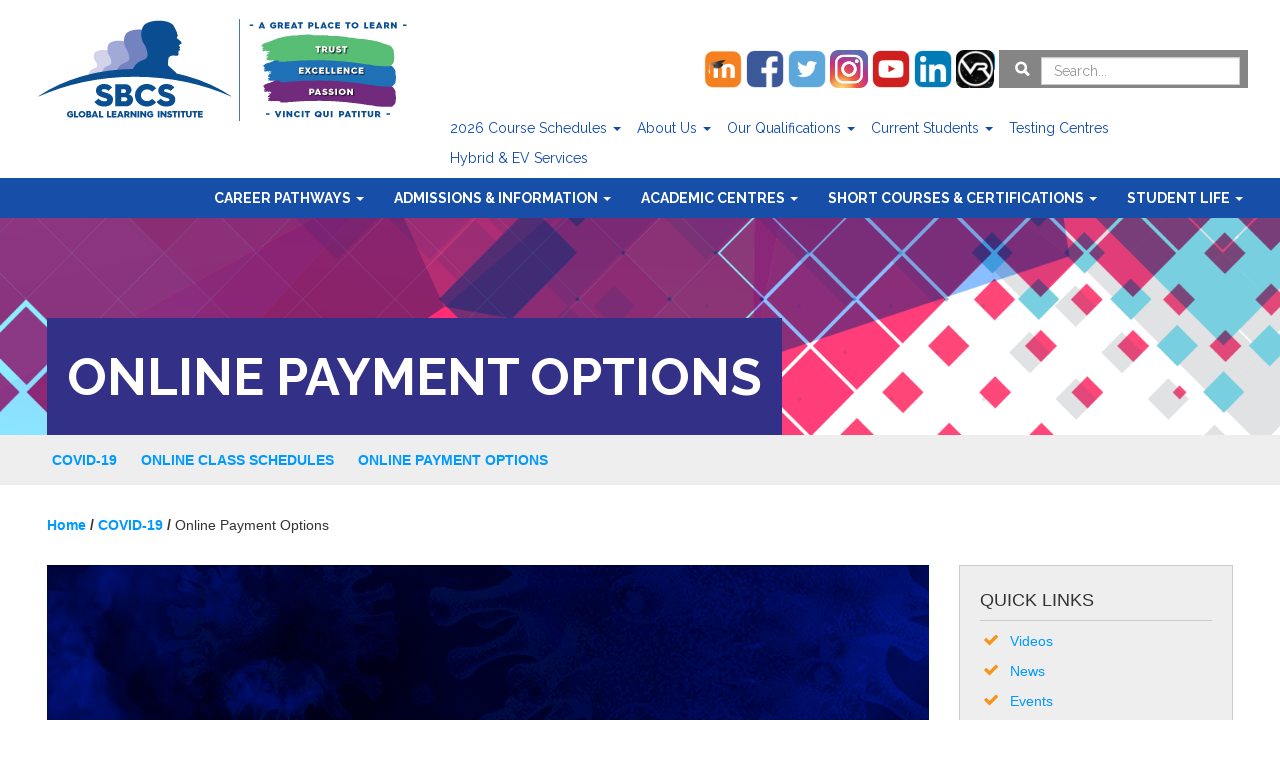

--- FILE ---
content_type: text/html; charset=UTF-8
request_url: https://www.sbcs.edu.tt/covid-19/online-payments/?fbclid=IwAR0pVLSb6S7tZjS1M6GGU6TjI_tUnxmMXNOOLf48GP9oAKbC8DypLGVotCQ
body_size: 19123
content:
<!DOCTYPE html>
<html class="no-js" ng-app="sbcs" lang="en">
<head>
    <title>Online Payment Options | SBCS Global Learning Institute</title>
  <meta namer="description" content="SBCS Global Learning Institute a Trinidad and Tobago premier institute for globally respected and industry-relevant programmes in Accounting, Business Management, Computing, Engineering, Health and Safety, and Media and Design study, offered online or face-to-face">
  <meta namer="keywords" content="SBCS Global Learning Institute, study, december, options, acca, fia, semester, face, acca fia, study options, december 2022, january 2023, options study, 2022 semester, 2023 semester">
  <meta name="author" content="SBCS Global Learning Institute">
    <meta http-equiv="Content-Type" content="text/html; charset=UTF-8" />
    <meta http-equiv="X-UA-Compatible" content="IE=edge">
    <meta name="viewport" content="width=device-width, initial-scale=1.0">
    <meta name='robots' content='max-image-preview:large' />
<!-- Google tag (gtag.js) -->
<script async src="https://www.googletagmanager.com/gtag/js?id=G-QCF3794SQ3"></script>
<script>
  window.dataLayer = window.dataLayer || [];
  function gtag(){dataLayer.push(arguments);}
  gtag('js', new Date());

  gtag('config', 'G-QCF3794SQ3');
</script>

<!-- All In One SEO Pack 3.6.2[72,170] -->
<meta name="description"  content="We are currently unable to accept payments directly as our offices remain closed to the public due to the Coronavirus Pandemic. However, we have established several convenient payment options which will remain available even after Covid-19 restrictions are lifted. After selecting a payment option and making a copy of the completed transaction, simply click the [SEND PAYMENT CONFIRMATION] button to submit payment details. You will receive an email acknowledging your notification and another for confirmation of deposit once verified to our bank account. Notes on general processing times: Online transfers take 48 hours, on average, from one bank to another Transactions between FCB and RBL, however, take a minimum of five (5) working days Persons banking with FCB or RBL, should transfer to SBCS&#039; corresponding bank account, to avoid unnecessary delays PAYMENT OPTIONS: TT$ Cash and Cheque / Draft These payments can be made by visiting any branch of First Citizens Bank (FCB) or Republic Bank (RBL) and deposit to: Account Name: SBCS Global Learning Institute Ltd (No variation allowed) FCB Account #: 1630592 RBL Account #: 3501 3848 7501 TT$ Direct Transfers Personal Online Banking or ACH from your Bank, can be made directly to our First Citizens Bank (FCB) or Republic Bank (RBL) account, whichever is most convenient: TO FCB Beneficiary&#039;s Name: SBCS Global Learning Institute Ltd (No variation allowed) Beneficiary&#039;s Address: 53-54 Sagan Drive, Champs Fleurs, Trinidad &amp; Tobago Bank Name: First Citizens Bank Limited Bank Address: 9 Queens Park Savannah, Port-of-Spain, Trinidad &amp; Tobago Bank Account Name: SBCS Global Learning Institute Ltd Bank Account Number: 1630592 Account Type: Savings Swift/Sort Code: FCTTTTPS TO RBL Beneficiary&#039;s Name: SBCS Global Learning Institute Ltd (No variation allowed) Beneficiary&#039;s Address: 53-54 Sagan Drive, Champs Fleurs, Trinidad &amp; Tobago Bank Name: Republic Bank Limited Bank Address: Eastern Main Road, Tunapuna West, Trinidad &amp; Tobago Bank Account Name: SBCS Global Learning Institute Ltd Bank Account Number: 3501 3848 7501 Account Type: Chequing Swift/Sort Code: RBNKTTPX Credit Card Payments via PayPal Payment can also be done via PayPal, this option is available under the Registration Tab for most of our courses. Look out for the &quot;Add to Cart&quot; Button which will provide all instructions on completing payments. TT$ Credit Card Payments via WiPay If you wish to utilize this method, kindly forward an email to the respective Academic Department indicating if you would be paying the full cost of programme/ course or whether you would like to access any of our payment plan options. An invoice will then be forwarded via email. N.B. Further details will be on the Registration Tab of each course. GBP £ Sterling Can be made by Cash or Draft deposited to any branch of First Citizens Bank: Bank Name: First Citizens Bank Limited Bank Address: San Juan Bank Account Name: SBCS Global Learning Institute Ltd (No variation allowed) Bank Account Number: GBP 1546466 Account Type: Saving" />

<script type="application/ld+json" class="aioseop-schema">{"@context":"https://schema.org","@graph":[{"@type":"Organization","@id":"https://www.sbcs.edu.tt/#organization","url":"https://www.sbcs.edu.tt/","name":"SBCS Global Learning Institute","sameAs":["https://www.facebook.com/sbcsltd","https://twitter.com/sbcs","https://www.instagram.com/sbcsrep/","https://www.linkedin.com/edu/school?id=3155017&amp;amp;trk=edu-up-nav-menu-home"]},{"@type":"WebSite","@id":"https://www.sbcs.edu.tt/#website","url":"https://www.sbcs.edu.tt/","name":"SBCS Global Learning Institute","publisher":{"@id":"https://www.sbcs.edu.tt/#organization"}},{"@type":"WebPage","@id":"https://www.sbcs.edu.tt/covid-19/online-payments/#webpage","url":"https://www.sbcs.edu.tt/covid-19/online-payments/","inLanguage":"en-US","name":"Online Payment Options","isPartOf":{"@id":"https://www.sbcs.edu.tt/#website"},"breadcrumb":{"@id":"https://www.sbcs.edu.tt/covid-19/online-payments/#breadcrumblist"},"datePublished":"2020-03-17T13:25:57-04:00","dateModified":"2023-09-04T22:44:43-04:00"},{"@type":"BreadcrumbList","@id":"https://www.sbcs.edu.tt/covid-19/online-payments/#breadcrumblist","itemListElement":[{"@type":"ListItem","position":1,"item":{"@type":"WebPage","@id":"https://www.sbcs.edu.tt/","url":"https://www.sbcs.edu.tt/","name":"SBCS Global Learning Institute"}},{"@type":"ListItem","position":2,"item":{"@type":"WebPage","@id":"https://www.sbcs.edu.tt/covid-19/","url":"https://www.sbcs.edu.tt/covid-19/","name":"COVID-19"}},{"@type":"ListItem","position":3,"item":{"@type":"WebPage","@id":"https://www.sbcs.edu.tt/covid-19/online-payments/","url":"https://www.sbcs.edu.tt/covid-19/online-payments/","name":"Online Payment Options"}}]}]}</script>
<link rel="canonical" href="https://www.sbcs.edu.tt/covid-19/online-payments/" />
<meta property="og:type" content="article" />
<meta property="og:title" content="Online Payment Options | SBCS Global Learning Institute" />
<meta property="og:description" content="We are currently unable to accept payments directly as our offices remain closed to the public due to the Coronavirus Pandemic. However, we have established several convenient payment options which" />
<meta property="og:url" content="https://www.sbcs.edu.tt/covid-19/online-payments/" />
<meta property="og:site_name" content="School of Business and Computer Science Limited" />
<meta property="og:image" content="https://www.sbcs.edu.tt/wp-content/plugins/all-in-one-seo-pack/images/default-user-image.png" />
<meta property="fb:admins" content="207309019330720" />
<meta property="article:published_time" content="2020-03-17T13:25:57Z" />
<meta property="article:modified_time" content="2023-09-04T22:44:43Z" />
<meta property="og:image:secure_url" content="https://www.sbcs.edu.tt/wp-content/plugins/all-in-one-seo-pack/images/default-user-image.png" />
<meta name="twitter:card" content="summary" />
<meta name="twitter:site" content="@sbcs" />
<meta name="twitter:domain" content="sbcs.edu.tt" />
<meta name="twitter:title" content="Online Payment Options | SBCS Global Learning Institute" />
<meta name="twitter:description" content="We are currently unable to accept payments directly as our offices remain closed to the public due to the Coronavirus Pandemic. However, we have established several convenient payment options which" />
<meta name="twitter:image" content="https://www.sbcs.edu.tt/wp-content/plugins/all-in-one-seo-pack/images/default-user-image.png" />
			<script type="text/javascript" >
				window.ga=window.ga||function(){(ga.q=ga.q||[]).push(arguments)};ga.l=+new Date;
				ga('create', 'UA-8139821-1', { 'cookieDomain': 'sbcs.edu.tt' } );
				// Plugins
				
				ga('send', 'pageview');
			</script>
			<script async src="https://www.google-analytics.com/analytics.js"></script>
			<!-- All In One SEO Pack -->
<link rel='dns-prefetch' href='//ajax.googleapis.com' />
<link rel='dns-prefetch' href='//s.w.org' />
<script type="text/javascript">
window._wpemojiSettings = {"baseUrl":"https:\/\/s.w.org\/images\/core\/emoji\/14.0.0\/72x72\/","ext":".png","svgUrl":"https:\/\/s.w.org\/images\/core\/emoji\/14.0.0\/svg\/","svgExt":".svg","source":{"concatemoji":"https:\/\/www.sbcs.edu.tt\/wp-includes\/js\/wp-emoji-release.min.js?ver=6.0.2"}};
/*! This file is auto-generated */
!function(e,a,t){var n,r,o,i=a.createElement("canvas"),p=i.getContext&&i.getContext("2d");function s(e,t){var a=String.fromCharCode,e=(p.clearRect(0,0,i.width,i.height),p.fillText(a.apply(this,e),0,0),i.toDataURL());return p.clearRect(0,0,i.width,i.height),p.fillText(a.apply(this,t),0,0),e===i.toDataURL()}function c(e){var t=a.createElement("script");t.src=e,t.defer=t.type="text/javascript",a.getElementsByTagName("head")[0].appendChild(t)}for(o=Array("flag","emoji"),t.supports={everything:!0,everythingExceptFlag:!0},r=0;r<o.length;r++)t.supports[o[r]]=function(e){if(!p||!p.fillText)return!1;switch(p.textBaseline="top",p.font="600 32px Arial",e){case"flag":return s([127987,65039,8205,9895,65039],[127987,65039,8203,9895,65039])?!1:!s([55356,56826,55356,56819],[55356,56826,8203,55356,56819])&&!s([55356,57332,56128,56423,56128,56418,56128,56421,56128,56430,56128,56423,56128,56447],[55356,57332,8203,56128,56423,8203,56128,56418,8203,56128,56421,8203,56128,56430,8203,56128,56423,8203,56128,56447]);case"emoji":return!s([129777,127995,8205,129778,127999],[129777,127995,8203,129778,127999])}return!1}(o[r]),t.supports.everything=t.supports.everything&&t.supports[o[r]],"flag"!==o[r]&&(t.supports.everythingExceptFlag=t.supports.everythingExceptFlag&&t.supports[o[r]]);t.supports.everythingExceptFlag=t.supports.everythingExceptFlag&&!t.supports.flag,t.DOMReady=!1,t.readyCallback=function(){t.DOMReady=!0},t.supports.everything||(n=function(){t.readyCallback()},a.addEventListener?(a.addEventListener("DOMContentLoaded",n,!1),e.addEventListener("load",n,!1)):(e.attachEvent("onload",n),a.attachEvent("onreadystatechange",function(){"complete"===a.readyState&&t.readyCallback()})),(e=t.source||{}).concatemoji?c(e.concatemoji):e.wpemoji&&e.twemoji&&(c(e.twemoji),c(e.wpemoji)))}(window,document,window._wpemojiSettings);
</script>
<style type="text/css">
img.wp-smiley,
img.emoji {
	display: inline !important;
	border: none !important;
	box-shadow: none !important;
	height: 1em !important;
	width: 1em !important;
	margin: 0 0.07em !important;
	vertical-align: -0.1em !important;
	background: none !important;
	padding: 0 !important;
}
</style>
	<link rel='stylesheet' id='wp-block-library-css'  href='https://www.sbcs.edu.tt/wp-includes/css/dist/block-library/style.min.css?ver=6.0.2' type='text/css' media='all' />
<style id='global-styles-inline-css' type='text/css'>
body{--wp--preset--color--black: #000000;--wp--preset--color--cyan-bluish-gray: #abb8c3;--wp--preset--color--white: #ffffff;--wp--preset--color--pale-pink: #f78da7;--wp--preset--color--vivid-red: #cf2e2e;--wp--preset--color--luminous-vivid-orange: #ff6900;--wp--preset--color--luminous-vivid-amber: #fcb900;--wp--preset--color--light-green-cyan: #7bdcb5;--wp--preset--color--vivid-green-cyan: #00d084;--wp--preset--color--pale-cyan-blue: #8ed1fc;--wp--preset--color--vivid-cyan-blue: #0693e3;--wp--preset--color--vivid-purple: #9b51e0;--wp--preset--gradient--vivid-cyan-blue-to-vivid-purple: linear-gradient(135deg,rgba(6,147,227,1) 0%,rgb(155,81,224) 100%);--wp--preset--gradient--light-green-cyan-to-vivid-green-cyan: linear-gradient(135deg,rgb(122,220,180) 0%,rgb(0,208,130) 100%);--wp--preset--gradient--luminous-vivid-amber-to-luminous-vivid-orange: linear-gradient(135deg,rgba(252,185,0,1) 0%,rgba(255,105,0,1) 100%);--wp--preset--gradient--luminous-vivid-orange-to-vivid-red: linear-gradient(135deg,rgba(255,105,0,1) 0%,rgb(207,46,46) 100%);--wp--preset--gradient--very-light-gray-to-cyan-bluish-gray: linear-gradient(135deg,rgb(238,238,238) 0%,rgb(169,184,195) 100%);--wp--preset--gradient--cool-to-warm-spectrum: linear-gradient(135deg,rgb(74,234,220) 0%,rgb(151,120,209) 20%,rgb(207,42,186) 40%,rgb(238,44,130) 60%,rgb(251,105,98) 80%,rgb(254,248,76) 100%);--wp--preset--gradient--blush-light-purple: linear-gradient(135deg,rgb(255,206,236) 0%,rgb(152,150,240) 100%);--wp--preset--gradient--blush-bordeaux: linear-gradient(135deg,rgb(254,205,165) 0%,rgb(254,45,45) 50%,rgb(107,0,62) 100%);--wp--preset--gradient--luminous-dusk: linear-gradient(135deg,rgb(255,203,112) 0%,rgb(199,81,192) 50%,rgb(65,88,208) 100%);--wp--preset--gradient--pale-ocean: linear-gradient(135deg,rgb(255,245,203) 0%,rgb(182,227,212) 50%,rgb(51,167,181) 100%);--wp--preset--gradient--electric-grass: linear-gradient(135deg,rgb(202,248,128) 0%,rgb(113,206,126) 100%);--wp--preset--gradient--midnight: linear-gradient(135deg,rgb(2,3,129) 0%,rgb(40,116,252) 100%);--wp--preset--duotone--dark-grayscale: url('#wp-duotone-dark-grayscale');--wp--preset--duotone--grayscale: url('#wp-duotone-grayscale');--wp--preset--duotone--purple-yellow: url('#wp-duotone-purple-yellow');--wp--preset--duotone--blue-red: url('#wp-duotone-blue-red');--wp--preset--duotone--midnight: url('#wp-duotone-midnight');--wp--preset--duotone--magenta-yellow: url('#wp-duotone-magenta-yellow');--wp--preset--duotone--purple-green: url('#wp-duotone-purple-green');--wp--preset--duotone--blue-orange: url('#wp-duotone-blue-orange');--wp--preset--font-size--small: 13px;--wp--preset--font-size--medium: 20px;--wp--preset--font-size--large: 36px;--wp--preset--font-size--x-large: 42px;}.has-black-color{color: var(--wp--preset--color--black) !important;}.has-cyan-bluish-gray-color{color: var(--wp--preset--color--cyan-bluish-gray) !important;}.has-white-color{color: var(--wp--preset--color--white) !important;}.has-pale-pink-color{color: var(--wp--preset--color--pale-pink) !important;}.has-vivid-red-color{color: var(--wp--preset--color--vivid-red) !important;}.has-luminous-vivid-orange-color{color: var(--wp--preset--color--luminous-vivid-orange) !important;}.has-luminous-vivid-amber-color{color: var(--wp--preset--color--luminous-vivid-amber) !important;}.has-light-green-cyan-color{color: var(--wp--preset--color--light-green-cyan) !important;}.has-vivid-green-cyan-color{color: var(--wp--preset--color--vivid-green-cyan) !important;}.has-pale-cyan-blue-color{color: var(--wp--preset--color--pale-cyan-blue) !important;}.has-vivid-cyan-blue-color{color: var(--wp--preset--color--vivid-cyan-blue) !important;}.has-vivid-purple-color{color: var(--wp--preset--color--vivid-purple) !important;}.has-black-background-color{background-color: var(--wp--preset--color--black) !important;}.has-cyan-bluish-gray-background-color{background-color: var(--wp--preset--color--cyan-bluish-gray) !important;}.has-white-background-color{background-color: var(--wp--preset--color--white) !important;}.has-pale-pink-background-color{background-color: var(--wp--preset--color--pale-pink) !important;}.has-vivid-red-background-color{background-color: var(--wp--preset--color--vivid-red) !important;}.has-luminous-vivid-orange-background-color{background-color: var(--wp--preset--color--luminous-vivid-orange) !important;}.has-luminous-vivid-amber-background-color{background-color: var(--wp--preset--color--luminous-vivid-amber) !important;}.has-light-green-cyan-background-color{background-color: var(--wp--preset--color--light-green-cyan) !important;}.has-vivid-green-cyan-background-color{background-color: var(--wp--preset--color--vivid-green-cyan) !important;}.has-pale-cyan-blue-background-color{background-color: var(--wp--preset--color--pale-cyan-blue) !important;}.has-vivid-cyan-blue-background-color{background-color: var(--wp--preset--color--vivid-cyan-blue) !important;}.has-vivid-purple-background-color{background-color: var(--wp--preset--color--vivid-purple) !important;}.has-black-border-color{border-color: var(--wp--preset--color--black) !important;}.has-cyan-bluish-gray-border-color{border-color: var(--wp--preset--color--cyan-bluish-gray) !important;}.has-white-border-color{border-color: var(--wp--preset--color--white) !important;}.has-pale-pink-border-color{border-color: var(--wp--preset--color--pale-pink) !important;}.has-vivid-red-border-color{border-color: var(--wp--preset--color--vivid-red) !important;}.has-luminous-vivid-orange-border-color{border-color: var(--wp--preset--color--luminous-vivid-orange) !important;}.has-luminous-vivid-amber-border-color{border-color: var(--wp--preset--color--luminous-vivid-amber) !important;}.has-light-green-cyan-border-color{border-color: var(--wp--preset--color--light-green-cyan) !important;}.has-vivid-green-cyan-border-color{border-color: var(--wp--preset--color--vivid-green-cyan) !important;}.has-pale-cyan-blue-border-color{border-color: var(--wp--preset--color--pale-cyan-blue) !important;}.has-vivid-cyan-blue-border-color{border-color: var(--wp--preset--color--vivid-cyan-blue) !important;}.has-vivid-purple-border-color{border-color: var(--wp--preset--color--vivid-purple) !important;}.has-vivid-cyan-blue-to-vivid-purple-gradient-background{background: var(--wp--preset--gradient--vivid-cyan-blue-to-vivid-purple) !important;}.has-light-green-cyan-to-vivid-green-cyan-gradient-background{background: var(--wp--preset--gradient--light-green-cyan-to-vivid-green-cyan) !important;}.has-luminous-vivid-amber-to-luminous-vivid-orange-gradient-background{background: var(--wp--preset--gradient--luminous-vivid-amber-to-luminous-vivid-orange) !important;}.has-luminous-vivid-orange-to-vivid-red-gradient-background{background: var(--wp--preset--gradient--luminous-vivid-orange-to-vivid-red) !important;}.has-very-light-gray-to-cyan-bluish-gray-gradient-background{background: var(--wp--preset--gradient--very-light-gray-to-cyan-bluish-gray) !important;}.has-cool-to-warm-spectrum-gradient-background{background: var(--wp--preset--gradient--cool-to-warm-spectrum) !important;}.has-blush-light-purple-gradient-background{background: var(--wp--preset--gradient--blush-light-purple) !important;}.has-blush-bordeaux-gradient-background{background: var(--wp--preset--gradient--blush-bordeaux) !important;}.has-luminous-dusk-gradient-background{background: var(--wp--preset--gradient--luminous-dusk) !important;}.has-pale-ocean-gradient-background{background: var(--wp--preset--gradient--pale-ocean) !important;}.has-electric-grass-gradient-background{background: var(--wp--preset--gradient--electric-grass) !important;}.has-midnight-gradient-background{background: var(--wp--preset--gradient--midnight) !important;}.has-small-font-size{font-size: var(--wp--preset--font-size--small) !important;}.has-medium-font-size{font-size: var(--wp--preset--font-size--medium) !important;}.has-large-font-size{font-size: var(--wp--preset--font-size--large) !important;}.has-x-large-font-size{font-size: var(--wp--preset--font-size--x-large) !important;}
</style>
<link rel='stylesheet' id='contact-form-7-css'  href='https://www.sbcs.edu.tt/wp-content/plugins/contact-form-7/includes/css/styles.css?ver=4.7' type='text/css' media='all' />
<link rel='stylesheet' id='jquery-ui-theme-css'  href='https://ajax.googleapis.com/ajax/libs/jqueryui/1.11.4/themes/smoothness/jquery-ui.min.css?ver=1.11.4' type='text/css' media='all' />
<link rel='stylesheet' id='jquery-ui-timepicker-css'  href='https://www.sbcs.edu.tt/wp-content/plugins/contact-form-7-datepicker/js/jquery-ui-timepicker/jquery-ui-timepicker-addon.min.css?ver=6.0.2' type='text/css' media='all' />
<link rel='stylesheet' id='collapseomatic-css-css'  href='https://www.sbcs.edu.tt/wp-content/plugins/jquery-collapse-o-matic/light_style.css?ver=1.6' type='text/css' media='all' />
<link rel='stylesheet' id='bwg_fonts-css'  href='https://www.sbcs.edu.tt/wp-content/plugins/photo-gallery/css/bwg-fonts/fonts.css?ver=0.0.1' type='text/css' media='all' />
<link rel='stylesheet' id='sumoselect-css'  href='https://www.sbcs.edu.tt/wp-content/plugins/photo-gallery/css/sumoselect.min.css?ver=3.0.3' type='text/css' media='all' />
<link rel='stylesheet' id='mCustomScrollbar-css'  href='https://www.sbcs.edu.tt/wp-content/plugins/photo-gallery/css/jquery.mCustomScrollbar.min.css?ver=1.5.29' type='text/css' media='all' />
<link rel='stylesheet' id='bwg_frontend-css'  href='https://www.sbcs.edu.tt/wp-content/plugins/photo-gallery/css/styles.min.css?ver=1.5.29' type='text/css' media='all' />
<link rel='stylesheet' id='rs-plugin-settings-css'  href='https://www.sbcs.edu.tt/wp-content/plugins/revslider/public/assets/css/rs6.css?ver=6.2.2' type='text/css' media='all' />
<style id='rs-plugin-settings-inline-css' type='text/css'>
#rs-demo-id {}
</style>
<link rel='stylesheet' id='magnific-popup-au-css'  href='https://www.sbcs.edu.tt/wp-content/plugins/youtube-channel/assets/lib/magnific-popup/magnific-popup.min.css?ver=3.0.11.7' type='text/css' media='all' />
<link rel='stylesheet' id='youtube-channel-css'  href='https://www.sbcs.edu.tt/wp-content/plugins/youtube-channel/assets/css/youtube-channel.css?ver=3.0.11.7' type='text/css' media='all' />
<link rel='stylesheet' id='upw_theme_standard-css'  href='https://www.sbcs.edu.tt/wp-content/plugins/ultimate-posts-widget/css/upw-theme-standard.min.css?ver=6.0.2' type='text/css' media='all' />
<link rel='stylesheet' id='bootstrap-css-css'  href='https://www.sbcs.edu.tt/wp-content/themes/bst/css/bootstrap.min.css?ver=3.3.4' type='text/css' media='all' />
<link rel='stylesheet' id='bst-css-css'  href='https://www.sbcs.edu.tt/wp-content/themes/bst/css/bst.css' type='text/css' media='all' />
<link rel='stylesheet' id='bxslider-css'  href='https://www.sbcs.edu.tt/wp-content/themes/bst-sbcs/js/jquery.bxslider/jquery.bxslider.css?ver=6.0.2' type='text/css' media='all' />
<link rel='stylesheet' id='parent-style-css'  href='https://www.sbcs.edu.tt/wp-content/themes/bst/style.css?ver=6.0.2' type='text/css' media='all' />
<link rel='stylesheet' id='child-style-css'  href='https://www.sbcs.edu.tt/wp-content/themes/bst-sbcs/style.css?ver=6.0.2' type='text/css' media='all' />
<script type='text/javascript' defer='defer' src='https://www.sbcs.edu.tt/wp-includes/js/jquery/jquery.min.js?ver=3.6.0' id='jquery-core-js'></script>
<script type='text/javascript' defer='defer' src='https://www.sbcs.edu.tt/wp-includes/js/jquery/jquery-migrate.min.js?ver=3.3.2' id='jquery-migrate-js'></script>
<script type='text/javascript' defer='defer' src='https://www.sbcs.edu.tt/wp-content/plugins/photo-gallery/js/jquery.sumoselect.min.js?ver=3.0.3' id='sumoselect-js'></script>
<script type='text/javascript' defer='defer' src='https://www.sbcs.edu.tt/wp-content/plugins/photo-gallery/js/jquery.mobile.min.js?ver=1.3.2' id='jquery-mobile-js'></script>
<script type='text/javascript' defer='defer' src='https://www.sbcs.edu.tt/wp-content/plugins/photo-gallery/js/jquery.mCustomScrollbar.concat.min.js?ver=1.5.29' id='mCustomScrollbar-js'></script>
<script type='text/javascript' defer='defer' src='https://www.sbcs.edu.tt/wp-content/plugins/photo-gallery/js/jquery.fullscreen-0.4.1.min.js?ver=0.4.1' id='jquery-fullscreen-js'></script>
<script type='text/javascript' id='bwg_frontend-js-extra'>
/* <![CDATA[ */
var bwg_objectsL10n = {"bwg_field_required":"field is required.","bwg_mail_validation":"This is not a valid email address.","bwg_search_result":"There are no images matching your search.","bwg_select_tag":"Select Tag","bwg_order_by":"Order By","bwg_search":"Search","bwg_show_ecommerce":"Show Ecommerce","bwg_hide_ecommerce":"Hide Ecommerce","bwg_show_comments":"Show Comments","bwg_hide_comments":"Hide Comments","bwg_restore":"Restore","bwg_maximize":"Maximize","bwg_fullscreen":"Fullscreen","bwg_exit_fullscreen":"Exit Fullscreen","bwg_search_tag":"SEARCH...","bwg_tag_no_match":"No tags found","bwg_all_tags_selected":"All tags selected","bwg_tags_selected":"tags selected","play":"Play","pause":"Pause","is_pro":"","bwg_play":"Play","bwg_pause":"Pause","bwg_hide_info":"Hide info","bwg_show_info":"Show info","bwg_hide_rating":"Hide rating","bwg_show_rating":"Show rating","ok":"Ok","cancel":"Cancel","select_all":"Select all","lazy_load":"0","lazy_loader":"https:\/\/www.sbcs.edu.tt\/wp-content\/plugins\/photo-gallery\/images\/ajax_loader.png","front_ajax":"0"};
/* ]]> */
</script>
<script type='text/javascript' defer='defer' src='https://www.sbcs.edu.tt/wp-content/plugins/photo-gallery/js/scripts.min.js?ver=1.5.29' id='bwg_frontend-js'></script>
<script type='text/javascript' defer='defer' src='https://www.sbcs.edu.tt/wp-content/plugins/revslider/public/assets/js/rbtools.min.js?ver=6.0' id='tp-tools-js'></script>
<script type='text/javascript' defer='defer' src='https://www.sbcs.edu.tt/wp-content/plugins/revslider/public/assets/js/rs6.min.js?ver=6.2.2' id='revmin-js'></script>
<script type='text/javascript' src='https://www.sbcs.edu.tt/wp-content/themes/bst/js/jquery-1.11.3.min.js?ver=1.11.3' id='bst-jquery-js'></script>
<script type='text/javascript' src='https://www.sbcs.edu.tt/wp-content/themes/bst-sbcs/js/angular.min.js?ver=1.5.0' id='angularjs-js'></script>
<script type='text/javascript' src='https://www.sbcs.edu.tt/wp-content/themes/bst-sbcs/js/angular-sanitize.js?ver=1.5.0' id='angularjs-sanitize-js'></script>
<script type='text/javascript' src='https://www.sbcs.edu.tt/wp-content/themes/bst-sbcs/js/angular-resource.min.js?ver=1.5.0' id='angularjs-resource-js'></script>
<script type='text/javascript' src='https://www.sbcs.edu.tt/wp-content/themes/bst-sbcs/js/angular-local-storage.min.js?ver=0.2.7' id='angular-local-storage-js'></script>
<script type='text/javascript' src='https://www.sbcs.edu.tt/wp-content/themes/bst-sbcs/js/sbcs.js?ver=6.0.2' id='sbcs-js'></script>
<script type='text/javascript' src='https://www.sbcs.edu.tt/wp-content/themes/bst-sbcs/js/browser-cuid.js?ver=6.0.2' id='cuid-js'></script>
<script type='text/javascript' src='https://www.sbcs.edu.tt/wp-content/themes/bst-sbcs/js/jquery.bxslider/jquery.bxslider.min.js?ver=6.0.2' id='bxslider-js'></script>
<link rel="https://api.w.org/" href="https://www.sbcs.edu.tt/wp-json/" /><link rel="alternate" type="application/json" href="https://www.sbcs.edu.tt/wp-json/wp/v2/pages/16340" /><link rel="alternate" type="application/json+oembed" href="https://www.sbcs.edu.tt/wp-json/oembed/1.0/embed?url=https%3A%2F%2Fwww.sbcs.edu.tt%2Fcovid-19%2Fonline-payments%2F" />
<link rel="alternate" type="text/xml+oembed" href="https://www.sbcs.edu.tt/wp-json/oembed/1.0/embed?url=https%3A%2F%2Fwww.sbcs.edu.tt%2Fcovid-19%2Fonline-payments%2F&#038;format=xml" />
<link rel='https://github.com/WP-API/WP-API' href='https://www.sbcs.edu.tt/wp-json' />
<meta name="generator" content="Powered by Slider Revolution 6.2.2 - responsive, Mobile-Friendly Slider Plugin for WordPress with comfortable drag and drop interface." />
<link rel="icon" href="https://www.sbcs.edu.tt/wp-content/uploads/2019/04/cropped-sbcs-site-icon-32x32.jpg" sizes="32x32" />
<link rel="icon" href="https://www.sbcs.edu.tt/wp-content/uploads/2019/04/cropped-sbcs-site-icon-192x192.jpg" sizes="192x192" />
<link rel="apple-touch-icon" href="https://www.sbcs.edu.tt/wp-content/uploads/2019/04/cropped-sbcs-site-icon-180x180.jpg" />
<meta name="msapplication-TileImage" content="https://www.sbcs.edu.tt/wp-content/uploads/2019/04/cropped-sbcs-site-icon-270x270.jpg" />
<script type="text/javascript">function setREVStartSize(e){			
			try {								
				var pw = document.getElementById(e.c).parentNode.offsetWidth,
					newh;
				pw = pw===0 || isNaN(pw) ? window.innerWidth : pw;
				e.tabw = e.tabw===undefined ? 0 : parseInt(e.tabw);
				e.thumbw = e.thumbw===undefined ? 0 : parseInt(e.thumbw);
				e.tabh = e.tabh===undefined ? 0 : parseInt(e.tabh);
				e.thumbh = e.thumbh===undefined ? 0 : parseInt(e.thumbh);
				e.tabhide = e.tabhide===undefined ? 0 : parseInt(e.tabhide);
				e.thumbhide = e.thumbhide===undefined ? 0 : parseInt(e.thumbhide);
				e.mh = e.mh===undefined || e.mh=="" || e.mh==="auto" ? 0 : parseInt(e.mh,0);		
				if(e.layout==="fullscreen" || e.l==="fullscreen") 						
					newh = Math.max(e.mh,window.innerHeight);				
				else{					
					e.gw = Array.isArray(e.gw) ? e.gw : [e.gw];
					for (var i in e.rl) if (e.gw[i]===undefined || e.gw[i]===0) e.gw[i] = e.gw[i-1];					
					e.gh = e.el===undefined || e.el==="" || (Array.isArray(e.el) && e.el.length==0)? e.gh : e.el;
					e.gh = Array.isArray(e.gh) ? e.gh : [e.gh];
					for (var i in e.rl) if (e.gh[i]===undefined || e.gh[i]===0) e.gh[i] = e.gh[i-1];
										
					var nl = new Array(e.rl.length),
						ix = 0,						
						sl;					
					e.tabw = e.tabhide>=pw ? 0 : e.tabw;
					e.thumbw = e.thumbhide>=pw ? 0 : e.thumbw;
					e.tabh = e.tabhide>=pw ? 0 : e.tabh;
					e.thumbh = e.thumbhide>=pw ? 0 : e.thumbh;					
					for (var i in e.rl) nl[i] = e.rl[i]<window.innerWidth ? 0 : e.rl[i];
					sl = nl[0];									
					for (var i in nl) if (sl>nl[i] && nl[i]>0) { sl = nl[i]; ix=i;}															
					var m = pw>(e.gw[ix]+e.tabw+e.thumbw) ? 1 : (pw-(e.tabw+e.thumbw)) / (e.gw[ix]);					

					newh =  (e.type==="carousel" && e.justify==="true" ? e.gh[ix] : (e.gh[ix] * m)) + (e.tabh + e.thumbh);
				}			
				
				if(window.rs_init_css===undefined) window.rs_init_css = document.head.appendChild(document.createElement("style"));					
				document.getElementById(e.c).height = newh;
				window.rs_init_css.innerHTML += "#"+e.c+"_wrapper { height: "+newh+"px }";				
			} catch(e){
				console.log("Failure at Presize of Slider:" + e)
			}					   
		  };</script>
    <link href='https://fonts.googleapis.com/css?family=Raleway:400,700' rel='stylesheet' type='text/css'>
	<link rel="shortcut icon" href="https://www.sbcs.edu.tt/wp-content/themes/bst-sbcs/favicon.ico" />
    <script type="text/javascript">
        angular.module('sbcs').constant('HOST_DATA', {
            url: 'https://www.sbcs.edu.tt/'
        })
    </script>
<!-- Meta Pixel Code -->
<script>
!function(f,b,e,v,n,t,s)
{if(f.fbq)return;n=f.fbq=function(){n.callMethod?
n.callMethod.apply(n,arguments):n.queue.push(arguments)};
if(!f._fbq)f._fbq=n;n.push=n;n.loaded=!0;n.version='2.0';
n.queue=[];t=b.createElement(e);t.async=!0;
t.src=v;s=b.getElementsByTagName(e)[0];
s.parentNode.insertBefore(t,s)}(window, document,'script',
'https://connect.facebook.net/en_US/fbevents.js');
fbq('init', '2609106859159790');
fbq('track', 'PageView');
</script>
<noscript><img height="1" width="1" style="display:none"
src="https://www.facebook.com/tr?id=2609106859159790&ev=PageView&noscript=1"
/></noscript>
<!-- End Meta Pixel Code -->
</head>

<body class="page-template-default page page-id-16340 page-child parent-pageid-16278 ng-cloak chrome">

<!--[if lte IE 8]>
<div class="alert alert-warning">
    You are using an <strong>outdated</strong> browser. Please <a href="http://browsehappy.com/">upgrade your
    browser</a> to improve your experience.
</div>
<![endif]-->

<nav class="navbar navbar-default navbar-static-top">
    <div class="container">
        <div class="row">
            <div class="col-sm-4 col-md-4">
                <div class="fixed">
					<div class="clearfix logo">
						<div class="navbar-header ">

							<button type="button" class="navbar-toggle collapsed" data-toggle="collapse" data-target="#mobileNavbar">
								<span class="sr-only">Toggle navigation</span>
								<span class="icon-bar"></span>
								<span class="icon-bar"></span>
								<span class="icon-bar"></span>
								<span class="icon-bar"></span>
							</button>
							<div class="visible-sm visible-md visible-lg">
								<a class="navbar-brand clearfix" href="https://www.sbcs.edu.tt/"
									title="SBCS Global Learning Institute">
									<img src="https://www.sbcs.edu.tt/media/images/sbcs-gli-home-logo-2019.jpg" old_src="https://www.sbcs.edu.tt/media/images/sbcs-logo-home-page-380x120-03.png"  alt="SBCS Global Learning Institute Desktop-Logo-version">
								</a>
							</div>
							<div class="mobile_logo visible-xs">
								<a class="navbar-brand clearfix" href="https://www.sbcs.edu.tt/"
									title="SBCS Global Learning Institute">
									<img src="https://www.sbcs.edu.tt/media/images/sbcs-gli-home-logo-mobile-2019.jpg" old_src="https://www.sbcs.edu.tt/media/images/sbcs-logo-home-page-mobile.png"  alt="SBCS Global Learning Institute Mobile-Logo-version">
								</a>
							</div>
						</div>
                    </div>

                    <div class="visible-xs">
                        <div class="collapse navbar-collapse" id="mobileNavbar">
                            <div class="colour-bg grey-dark">
                                
<form class="navbar-form navbar-right" role="search" method="get" id="searchform" action="https://www.sbcs.edu.tt/">
<!--	<button type="submit" id="searchsubmit" value="--><!--" class="btn btn-default"><i class="glyphicon glyphicon-search"></i></button>-->
	<div class="form-group">
		<button style="background-color: transparent;border: none;" type="submit">
			<i class="glyphicon glyphicon-search"></i>
		</button>
		<input class="form-control" type="text" value="" placeholder="Search..." name="s" id="s">
	</div>
</form>
                            </div>
                            <div class="visible-xs visible-sm mobileSearchButton" 
								 stylee="border-bottom: #06F solid 3px;">
                                <div class="menu-mobile-main-nav-container"><ul id="menu-mobile-main-nav" class="nav navbar-nav navbar-right secondary"><li id="menu-item-14233" class="menu-item menu-item-type-post_type menu-item-object-page menu-item-has-children menu-item-14233 dropdown"><a title="About Us" href="#" data-toggle="dropdown" class="dropdown-toggle" aria-haspopup="true">About Us <span class="caret"></span></a>
<ul role="menu" class=" dropdown-menu">
	<li id="menu-item-14241" class="menu-item menu-item-type-post_type menu-item-object-page menu-item-14241"><a title="Our Story" href="https://www.sbcs.edu.tt/about-us/our-story/">Our Story</a></li>
	<li id="menu-item-15076" class="menu-item menu-item-type-post_type menu-item-object-page menu-item-15076"><a title="Vision, Mission and Values" href="https://www.sbcs.edu.tt/about-us/vision-mission-and-values/">Vision, Mission and Values</a></li>
	<li id="menu-item-69316" class="menu-item menu-item-type-custom menu-item-object-custom menu-item-69316"><a title="Equal Opportunities Policy" href="https://www.sbcs.edu.tt/wp-content/uploads/2023/04/Equal-Opportunities-Policy-March-2023.pdf">Equal Opportunities Policy</a></li>
	<li id="menu-item-14234" class="menu-item menu-item-type-post_type menu-item-object-page menu-item-14234"><a title="Welcome from the Executive Director" href="https://www.sbcs.edu.tt/about-us/welcome-from-the-executive-director/">Welcome from the Executive Director</a></li>
	<li id="menu-item-14245" class="menu-item menu-item-type-post_type menu-item-object-page menu-item-14245"><a title="Why Study With Us?" href="https://www.sbcs.edu.tt/about-us/reasons-to-study/">Why Study With Us?</a></li>
	<li id="menu-item-14242" class="menu-item menu-item-type-post_type menu-item-object-page menu-item-14242"><a title="Faculty" href="https://www.sbcs.edu.tt/lecturer-profiles/">Faculty</a></li>
	<li id="menu-item-19320" class="menu-item menu-item-type-custom menu-item-object-custom menu-item-19320"><a title="Campus Facility" href="https://www.sbcs.edu.tt/about-us/cf/">Campus Facility</a></li>
	<li id="menu-item-14240" class="menu-item menu-item-type-post_type menu-item-object-page menu-item-14240"><a title="Alumni Voices" href="https://www.sbcs.edu.tt/the-alumni-advantage/alumni-profiles/">Alumni Voices</a></li>
</ul>
</li>
<li id="menu-item-15001" class="menu-item menu-item-type-custom menu-item-object-custom menu-item-has-children menu-item-15001 dropdown"><a title="2024 Course Schedules" href="#" data-toggle="dropdown" class="dropdown-toggle" aria-haspopup="true">2024 Course Schedules <span class="caret"></span></a>
<ul role="menu" class=" dropdown-menu">
	<li id="menu-item-16017" class="menu-item menu-item-type-custom menu-item-object-custom menu-item-16017"><a title="2024  Academic Programmes ( Jan-July 2024)" href="https://www.sbcs.edu.tt/wp-content/uploads/2020/12/SBCS_AcademicProgs_2026.pdf">2024  Academic Programmes ( Jan-July 2024)</a></li>
	<li id="menu-item-16018" class="menu-item menu-item-type-custom menu-item-object-custom menu-item-16018"><a title="2024 Short Courses Business (Jan-March 2024)" href="https://www.sbcs.edu.tt/wp-content/uploads/2020/12/SBCS_ShortCourses_BUSI2026.pdf">2024 Short Courses Business (Jan-March 2024)</a></li>
	<li id="menu-item-17690" class="menu-item menu-item-type-custom menu-item-object-custom menu-item-17690"><a title="2024 Short Courses: IT (CITE), Media &amp; Design (CUBP) (Jan-March 2024)" href="https://www.sbcs.edu.tt/wp-content/uploads/2020/12/SBCS_ShortCourses_ETCV2025.pdf">2024 Short Courses: IT (CITE), Media &#038; Design (CUBP) (Jan-March 2024)</a></li>
	<li id="menu-item-17689" class="menu-item menu-item-type-custom menu-item-object-custom menu-item-17689"><a title="2024 Short Courses: Engineering &amp; Technical Vocational (CITE-ENG) (Jan-March 2024)" href="https://www.sbcs.edu.tt/wp-content/uploads/2020/12/SBCS_ShortCourses_ETCV2026.pdf">2024 Short Courses: Engineering &#038; Technical Vocational (CITE-ENG) (Jan-March 2024)</a></li>
	<li id="menu-item-18463" class="menu-item menu-item-type-custom menu-item-object-custom menu-item-18463"><a title="2024 Short Courses: Culinary, Agriculture, Health &amp; Wellness (Jan-March 2024)" href="https://www.sbcs.edu.tt/wp-content/uploads/2021/11/SBCS_ShortCourses_CAHW2026.pdf">2024 Short Courses: Culinary, Agriculture, Health &#038; Wellness (Jan-March 2024)</a></li>
</ul>
</li>
<li id="menu-item-3374" class="menu-item menu-item-type-post_type menu-item-object-page menu-item-has-children menu-item-3374 dropdown"><a title="Career Pathways" href="#" data-toggle="dropdown" class="dropdown-toggle" aria-haspopup="true">Career Pathways <span class="caret"></span></a>
<ul role="menu" class=" dropdown-menu">
	<li id="menu-item-14526" class="menu-item menu-item-type-post_type menu-item-object-page menu-item-14526"><a title="FULL-TIME PATHWAYS" href="https://www.sbcs.edu.tt/full-time-pathways/">FULL-TIME PATHWAYS</a></li>
	<li id="menu-item-14525" class="menu-item menu-item-type-post_type menu-item-object-page menu-item-14525"><a title="PART-TIME PATHWAYS" href="https://www.sbcs.edu.tt/part-time-pathways/">PART-TIME PATHWAYS</a></li>
</ul>
</li>
<li id="menu-item-3352" class="menu-item menu-item-type-post_type menu-item-object-page menu-item-has-children menu-item-3352 dropdown"><a title="Student Life" href="#" data-toggle="dropdown" class="dropdown-toggle" aria-haspopup="true">Student Life <span class="caret"></span></a>
<ul role="menu" class=" dropdown-menu">
	<li id="menu-item-17092" class="menu-item menu-item-type-post_type menu-item-object-page menu-item-17092"><a title="Alumni Voices" href="https://www.sbcs.edu.tt/the-alumni-advantage/alumni-profiles/">Alumni Voices</a></li>
	<li id="menu-item-12680" class="menu-item menu-item-type-post_type menu-item-object-page menu-item-12680"><a title="SBCS Champions" href="https://www.sbcs.edu.tt/awardees/">SBCS Champions</a></li>
	<li id="menu-item-14237" class="menu-item menu-item-type-post_type menu-item-object-page menu-item-14237"><a title="Student Testimonials &amp; Media Gallery" href="https://www.sbcs.edu.tt/video/">Student Testimonials &#038; Media Gallery</a></li>
	<li id="menu-item-17098" class="menu-item menu-item-type-post_type_archive menu-item-object-academic-body menu-item-17098"><a title="Our International Partners" href="https://www.sbcs.edu.tt/academic-body/">Our International Partners</a></li>
	<li id="menu-item-4325" class="menu-item menu-item-type-post_type menu-item-object-page menu-item-4325"><a title="International Students" href="https://www.sbcs.edu.tt/future-students/international-students/">International Students</a></li>
	<li id="menu-item-14239" class="menu-item menu-item-type-post_type menu-item-object-page menu-item-14239"><a title="Student Services" href="https://www.sbcs.edu.tt/future-students/student-services/">Student Services</a></li>
	<li id="menu-item-3360" class="menu-item menu-item-type-post_type menu-item-object-page menu-item-3360"><a title="Library Services" href="https://www.sbcs.edu.tt/future-students/library-services/">Library Services</a></li>
	<li id="menu-item-3357" class="menu-item menu-item-type-post_type menu-item-object-page menu-item-3357"><a title="Education Financing" href="https://www.sbcs.edu.tt/future-students/education-financing/">Education Financing</a></li>
</ul>
</li>
<li id="menu-item-13394" class="menu-item menu-item-type-post_type menu-item-object-page menu-item-13394"><a title="Short Courses &amp; Certifications" href="https://www.sbcs.edu.tt/employability-and-professional-development-courses/">Short Courses &#038; Certifications</a></li>
<li id="menu-item-14243" class="menu-item menu-item-type-post_type menu-item-object-page menu-item-has-children menu-item-14243 dropdown"><a title="Our Qualifications" href="#" data-toggle="dropdown" class="dropdown-toggle" aria-haspopup="true">Our Qualifications <span class="caret"></span></a>
<ul role="menu" class=" dropdown-menu">
	<li id="menu-item-17306" class="menu-item menu-item-type-post_type menu-item-object-programme menu-item-17306"><a title="Online CSEC Courses" href="https://www.sbcs.edu.tt/programme/csec-online/">Online CSEC Courses</a></li>
	<li id="menu-item-14529" class="menu-item menu-item-type-custom menu-item-object-custom menu-item-14529"><a title="Foundation Diplomas" href="https://www.sbcs.edu.tt/area-of-study/foundation/">Foundation Diplomas</a></li>
	<li id="menu-item-14530" class="menu-item menu-item-type-custom menu-item-object-custom menu-item-14530"><a title="Advanced Diplomas" href="https://www.sbcs.edu.tt/area-of-study/advanced/">Advanced Diplomas</a></li>
	<li id="menu-item-14531" class="menu-item menu-item-type-custom menu-item-object-custom menu-item-14531"><a title="Final Year (Top-Up) Programmes" href="https://www.sbcs.edu.tt/area-of-study/top-up/">Final Year (Top-Up) Programmes</a></li>
	<li id="menu-item-14532" class="menu-item menu-item-type-custom menu-item-object-custom menu-item-14532"><a title="Post Graduate" href="https://www.sbcs.edu.tt/area-of-study/postgrad/">Post Graduate</a></li>
	<li id="menu-item-14687" class="menu-item menu-item-type-post_type menu-item-object-page menu-item-14687"><a title="Professional Qualifications &amp; Certifications" href="https://www.sbcs.edu.tt/professional-qualifications-certifications/">Professional Qualifications &amp; Certifications</a></li>
	<li id="menu-item-15361" class="menu-item menu-item-type-taxonomy menu-item-object-area-of-study menu-item-15361"><a title="Technical / Vocational Programmes" href="https://www.sbcs.edu.tt/area-of-study/tech-voc-programmes/">Technical / Vocational Programmes</a></li>
</ul>
</li>
<li id="menu-item-11468" class="menu-item menu-item-type-post_type menu-item-object-page current-menu-ancestor current-menu-parent current_page_parent current_page_ancestor menu-item-has-children menu-item-11468 dropdown"><a title="Admissions &amp; Information" href="#" data-toggle="dropdown" class="dropdown-toggle" aria-haspopup="true">Admissions &#038; Information <span class="caret"></span></a>
<ul role="menu" class=" dropdown-menu">
	<li id="menu-item-18781" class="menu-item menu-item-type-post_type menu-item-object-page menu-item-18781"><a title="Find Your Programme" href="https://www.sbcs.edu.tt/area-of-study/">Find Your Programme</a></li>
	<li id="menu-item-18780" class="menu-item menu-item-type-post_type menu-item-object-page menu-item-18780"><a title="Programme Inquiry" href="https://www.sbcs.edu.tt/apply/">Programme Inquiry</a></li>
	<li id="menu-item-14248" class="menu-item menu-item-type-post_type_archive menu-item-object-programme menu-item-has-children menu-item-14248 dropdown"><a title="Area of Study" href="https://www.sbcs.edu.tt/programme/">Area of Study</a></li>
	<li id="menu-item-18779" class="menu-item menu-item-type-post_type menu-item-object-page current-menu-item page_item page-item-16340 current_page_item menu-item-18779 active"><a title="Payment Options" href="https://www.sbcs.edu.tt/covid-19/online-payments/">Payment Options</a></li>
	<li id="menu-item-18778" class="menu-item menu-item-type-post_type menu-item-object-page menu-item-18778"><a title="Online Payment Notification" href="https://www.sbcs.edu.tt/online-payment-update-notification/">Online Payment Notification</a></li>
</ul>
</li>
<li id="menu-item-14244" class="menu-item menu-item-type-post_type menu-item-object-page menu-item-14244"><a title="Testing Centres" href="https://www.sbcs.edu.tt/international-testing-centres/">Testing Centres</a></li>
<li id="menu-item-11466" class="menu-item menu-item-type-post_type menu-item-object-page menu-item-has-children menu-item-11466 dropdown"><a title="Current Students" href="#" data-toggle="dropdown" class="dropdown-toggle" aria-haspopup="true">Current Students <span class="caret"></span></a>
<ul role="menu" class=" dropdown-menu">
	<li id="menu-item-18490" class="menu-item menu-item-type-post_type menu-item-object-page menu-item-18490"><a title="Free Resources" href="https://www.sbcs.edu.tt/future-students/library-services/free-resources/">Free Resources</a></li>
	<li id="menu-item-14250" class="menu-item menu-item-type-post_type_archive menu-item-object-current-student-post menu-item-14250"><a title="Updates" href="https://www.sbcs.edu.tt/current-student-post/">Updates</a></li>
	<li id="menu-item-14236" class="menu-item menu-item-type-post_type menu-item-object-page menu-item-14236"><a title="SBCS Study Pass" href="https://www.sbcs.edu.tt/future-students/sbcs-study-pass/">SBCS Study Pass</a></li>
	<li id="menu-item-14235" class="menu-item menu-item-type-post_type menu-item-object-page menu-item-14235"><a title="Share Your Experience" href="https://www.sbcs.edu.tt/share-your-experience/">Share Your Experience</a></li>
</ul>
</li>
<li id="menu-item-16021" class="menu-item menu-item-type-custom menu-item-object-custom menu-item-16021"><a title="Hybrid and EV Services" href="https://sbcsgli.simplybook.me/v2/">Hybrid and EV Services</a></li>
<li id="menu-item-13102" class="menu-item menu-item-type-post_type menu-item-object-page menu-item-13102"><a title="Contact Us" href="https://www.sbcs.edu.tt/contact-us/">Contact Us</a></li>
</ul></div>                            </div>
                        </div>
                    </div>
                    <script type="text/javascript">
                        
                        $('#mobileNavbar').on('show.bs.collapse', function () {
                          //$('body').addClass('no-scroll-vertical'); HBH replaced with below; solved datepicker and mobile menu
                          document.body.classList.add('no-scroll-vertical');
                        });

                        $('#mobileNavbar').on('hide.bs.collapse', function () {
                          //$('body').removeClass('no-scroll-vertical'); HBH replaced with below; solved datepicker and mobile menu
						  document.body.classList.remove('no-scroll-vertical');
                        });
                        
                    </script>
                </div>
            </div>
            <div class="col-sm-8 col-md-8">
				<div class="row">
					<div class="collapse navbar-collapse" id="navbar">
						<div class="navbar-social clearfix">
							<ul class="list-inline pull-right icons-social">
								<li class="hidden-xs hidden-sm"><a target="_blank" href="https://sbcstt.com" class="iconed iconed-38 icon-md"></a></li>
								<li class="hidden-xs hidden-sm"><a target="_blank" href="https://www.facebook.com/sbcsltd" class="iconed iconed-38 icon-fb"></a></li>
								<li class="hidden-xs hidden-sm"><a target="_blank" href="https://twitter.com/sbcs" class="iconed iconed-38 icon-tw"></a></li>
								<li class="hidden-xs hidden-sm"><a target="_blank" href="https://www.instagram.com/sbcs_gli/" class="iconed iconed-38 icon-ig"></a></li>
								<li class="hidden"><a target="_blank" href="https://www.pinterest.com/sbcsr/" class="iconed iconed-38 icon-pt"></a></li>
								<li class="hidden-xs hidden-sm"><a target="_blank" href="https://www.youtube.com/user/SBCStrinidad" class="iconed iconed-38 icon-yt"></a></li>
								<li class="hidden-xs hidden-sm"><a target="_blank" href="https://www.linkedin.com/edu/school?id=3155017&trk=edu-up-nav-menu-home" class="iconed iconed-38 icon-li"></a></li>
								<li class="hidden-xs hidden-sm"><a target="_blank" href="https://vrworldtt.com/" ><img src=https://vrworldtt.com/wp-content/uploads/2023/08/cropped-Resized-logo-180x180.png height=38 style="border-radius: 8px; padding-right: 1px;" class="iconed icon-li"> </a> </li>
								<li class="colour-bg grey-dark">
<form class="navbar-form navbar-right" role="search" method="get" id="searchform" action="https://www.sbcs.edu.tt/">
<!--	<button type="submit" id="searchsubmit" value="--><!--" class="btn btn-default"><i class="glyphicon glyphicon-search"></i></button>-->
	<div class="form-group">
		<button style="background-color: transparent;border: none;" type="submit">
			<i class="glyphicon glyphicon-search"></i>
		</button>
		<input class="form-control" type="text" value="" placeholder="Search..." name="s" id="s">
	</div>
</form>
</li>
							</ul>
						</div>
					</div>
				</div>
				<div class="row">
					<!-- /navbar left is here -->
					<div class="secondary-menu clearfix hidden-xs">
					 <div class="menu-header-sub-items-2-container"><ul id="menu-header-sub-items-2" class="nav navbar-nav navbar-right secondary"><li id="menu-item-15004" class="menu-item menu-item-type-custom menu-item-object-custom menu-item-has-children menu-item-15004 dropdown"><a title="2026 Course Schedules" href="#" data-toggle="dropdown" class="dropdown-toggle" aria-haspopup="true">2026 Course Schedules <span class="caret"></span></a>
<ul role="menu" class=" dropdown-menu">
	<li id="menu-item-15863" class="menu-item menu-item-type-custom menu-item-object-custom menu-item-15863"><a title="2026  Academic Programmes (Jan-Nov 2026)" href="https://www.sbcs.edu.tt/wp-content/uploads/2020/12/SBCS_AcademicProgs_2026.pdf">2026  Academic Programmes (Jan-Nov 2026)</a></li>
	<li id="menu-item-15991" class="menu-item menu-item-type-custom menu-item-object-custom menu-item-15991"><a title="2026 Short Courses Business (Jan-Mar 2026)" href="https://www.sbcs.edu.tt/wp-content/uploads/2020/12/SBCS_ShortCourses_BUSI2026.pdf">2026 Short Courses Business (Jan-Mar 2026)</a></li>
	<li id="menu-item-17683" class="menu-item menu-item-type-custom menu-item-object-custom menu-item-17683"><a title="2026 Short Courses: IT(CITE), Media &amp; Design (CUBP) (Jan-Nov 2026)" href="https://www.sbcs.edu.tt/wp-content/uploads/2025/09/SBCS_ShortCourses_ITMD2026.pdf">2026 Short Courses: IT(CITE), Media &#038; Design (CUBP) (Jan-Nov 2026)</a></li>
	<li id="menu-item-17684" class="menu-item menu-item-type-custom menu-item-object-custom menu-item-17684"><a title="2026 Short Courses: Engineering &amp; Technical Vocational (CITE-ENG) (Jan-Oct 2026)" href="https://www.sbcs.edu.tt/wp-content/uploads/2020/12/SBCS_ShortCourses_ETCV2026.pdf">2026 Short Courses: Engineering &#038; Technical Vocational (CITE-ENG) (Jan-Oct 2026)</a></li>
	<li id="menu-item-18460" class="menu-item menu-item-type-custom menu-item-object-custom menu-item-18460"><a title="2026 Short Courses: Culinary, Agriculture, Health &amp; Wellness (Jan-Oct 2026)" href="https://www.sbcs.edu.tt/wp-content/uploads/2021/11/SBCS_ShortCourses_CAHW2026.pdf">2026 Short Courses: Culinary, Agriculture, Health &#038; Wellness (Jan-Oct 2026)</a></li>
</ul>
</li>
<li id="menu-item-14206" class="menu-item menu-item-type-post_type menu-item-object-page menu-item-has-children menu-item-14206 dropdown"><a title="About Us" href="#" data-toggle="dropdown" class="dropdown-toggle" aria-haspopup="true">About Us <span class="caret"></span></a>
<ul role="menu" class=" dropdown-menu">
	<li id="menu-item-7892" class="menu-item menu-item-type-post_type menu-item-object-page menu-item-7892"><a title="Our Story" href="https://www.sbcs.edu.tt/about-us/our-story/">Our Story</a></li>
	<li id="menu-item-15074" class="menu-item menu-item-type-post_type menu-item-object-page menu-item-15074"><a title="Vision, Mission and Values" href="https://www.sbcs.edu.tt/about-us/vision-mission-and-values/">Vision, Mission and Values</a></li>
	<li id="menu-item-69315" class="menu-item menu-item-type-custom menu-item-object-custom menu-item-69315"><a title="Equal Opportunities Policy" href="https://www.sbcs.edu.tt/wp-content/uploads/2023/04/Equal-Opportunities-Policy-March-2023.pdf">Equal Opportunities Policy</a></li>
	<li id="menu-item-14207" class="menu-item menu-item-type-post_type menu-item-object-page menu-item-14207"><a title="Welcome from the Executive Director" href="https://www.sbcs.edu.tt/about-us/welcome-from-the-executive-director/">Welcome from the Executive Director</a></li>
	<li id="menu-item-7542" class="menu-item menu-item-type-post_type menu-item-object-page menu-item-7542"><a title="Why Study With Us?" href="https://www.sbcs.edu.tt/about-us/reasons-to-study/">Why Study With Us?</a></li>
	<li id="menu-item-17821" class="menu-item menu-item-type-post_type menu-item-object-page menu-item-17821"><a title="Campus Facility" href="https://www.sbcs.edu.tt/about-us/cf/">Campus Facility</a></li>
	<li id="menu-item-3546" class="menu-item menu-item-type-post_type menu-item-object-page menu-item-3546"><a title="Faculty" href="https://www.sbcs.edu.tt/lecturer-profiles/"><span class="glyphicon Faculty &#038; Staff"></span>&nbsp;Faculty</a></li>
	<li id="menu-item-1839" class="menu-item menu-item-type-post_type menu-item-object-page menu-item-1839"><a title="Alumni Voices" href="https://www.sbcs.edu.tt/the-alumni-advantage/alumni-profiles/">Alumni Voices</a></li>
	<li id="menu-item-7544" class="menu-item menu-item-type-post_type menu-item-object-page menu-item-7544"><a title="Contact Us" href="https://www.sbcs.edu.tt/contact-us/">Contact Us</a></li>
</ul>
</li>
<li id="menu-item-18791" class="menu-item menu-item-type-post_type menu-item-object-page menu-item-has-children menu-item-18791 dropdown"><a title="Our Qualifications" href="#" data-toggle="dropdown" class="dropdown-toggle" aria-haspopup="true">Our Qualifications <span class="caret"></span></a>
<ul role="menu" class=" dropdown-menu">
	<li id="menu-item-18792" class="menu-item menu-item-type-custom menu-item-object-custom menu-item-18792"><a title="Online CSEC Courses" href="https://www.sbcs.edu.tt/programme/csec-online/">Online CSEC Courses</a></li>
	<li id="menu-item-18793" class="menu-item menu-item-type-custom menu-item-object-custom menu-item-18793"><a title="Foundation Diplomas" href="https://www.sbcs.edu.tt/area-of-study/foundation/">Foundation Diplomas</a></li>
	<li id="menu-item-18794" class="menu-item menu-item-type-custom menu-item-object-custom menu-item-18794"><a title="Advanced Diplomas" href="https://www.sbcs.edu.tt/area-of-study/advanced/">Advanced Diplomas</a></li>
	<li id="menu-item-18795" class="menu-item menu-item-type-custom menu-item-object-custom menu-item-18795"><a title="Final Year (Top-Up) Programmes" href="https://www.sbcs.edu.tt/area-of-study/top-up/">Final Year (Top-Up) Programmes</a></li>
	<li id="menu-item-18796" class="menu-item menu-item-type-custom menu-item-object-custom menu-item-18796"><a title="Post Graduate" href="https://www.sbcs.edu.tt/area-of-study/postgrad/">Post Graduate</a></li>
	<li id="menu-item-18797" class="menu-item menu-item-type-post_type menu-item-object-page menu-item-18797"><a title="Professional Qualifications &amp; Certifications" href="https://www.sbcs.edu.tt/professional-qualifications-certifications/">Professional Qualifications &amp; Certifications</a></li>
	<li id="menu-item-18798" class="menu-item menu-item-type-custom menu-item-object-custom menu-item-18798"><a title="Technical / Vocational Programmes" href="https://www.sbcs.edu.tt/area-of-study/tech-voc-programmes/">Technical / Vocational Programmes</a></li>
</ul>
</li>
<li id="menu-item-505" class="menu-item menu-item-type-post_type menu-item-object-page menu-item-has-children menu-item-505 dropdown"><a title="Current Students" href="#" data-toggle="dropdown" class="dropdown-toggle" aria-haspopup="true">Current Students <span class="caret"></span></a>
<ul role="menu" class=" dropdown-menu">
	<li id="menu-item-17256" class="menu-item menu-item-type-custom menu-item-object-custom menu-item-17256"><a title="E- Learning Support System" target="_blank" href="https://sbcstt.com/">E- Learning Support System</a></li>
	<li id="menu-item-17580" class="menu-item menu-item-type-custom menu-item-object-custom menu-item-17580"><a title="Student Handbook" href="https://www.sbcs.edu.tt/wp-content/uploads/2019/08/Student-Orientation-Handbook-2025.pdf">Student Handbook</a></li>
	<li id="menu-item-14211" class="menu-item menu-item-type-post_type menu-item-object-page menu-item-14211"><a title="SBCS Study Pass" href="https://www.sbcs.edu.tt/future-students/sbcs-study-pass/">SBCS Study Pass</a></li>
	<li id="menu-item-14210" class="menu-item menu-item-type-post_type menu-item-object-page menu-item-14210"><a title="Share Your Experience" href="https://www.sbcs.edu.tt/share-your-experience/">Share Your Experience</a></li>
	<li id="menu-item-18488" class="menu-item menu-item-type-post_type menu-item-object-page menu-item-18488"><a title="Free Resources" href="https://www.sbcs.edu.tt/future-students/library-services/free-resources/">Free Resources</a></li>
</ul>
</li>
<li id="menu-item-5979" class="menu-item menu-item-type-post_type menu-item-object-page menu-item-5979"><a title="Testing Centres" href="https://www.sbcs.edu.tt/international-testing-centres/">Testing Centres</a></li>
<li id="menu-item-15986" class="menu-item menu-item-type-custom menu-item-object-custom menu-item-15986"><a title="Hybrid &amp; EV Services" href="https://sbcsgli.simplybook.me/v2/">Hybrid &#038; EV Services</a></li>
</ul></div>					</div>
				</div>

					<!-- /navbar left was here moved to new div above-->
  
                
            </div>
        </div>
    </div>
	

	
    <!-- div stylee="background-color: #164EA8" original div tag-->
	<div class="main_menu">
        <div class="container">
            <div class="row">
                <div class="col-sm-12">
                    <div class="collapse navbar-collapse" id="navbar">
                        <div class="menu-main-menu-container"><ul id="menu-main-menu" class="nav navbar-nav main navbar-right"><li id="menu-item-14510" class="menu-item menu-item-type-post_type menu-item-object-page menu-item-has-children menu-item-14510 dropdown"><a title="Career Pathways" href="#" data-toggle="dropdown" class="dropdown-toggle" aria-haspopup="true">Career Pathways <span class="caret"></span></a>
<ul role="menu" class=" dropdown-menu">
	<li id="menu-item-14513" class="menu-item menu-item-type-post_type menu-item-object-page menu-item-14513"><a title="FULL-TIME PATHWAYS" href="https://www.sbcs.edu.tt/full-time-pathways/">FULL-TIME PATHWAYS</a></li>
	<li id="menu-item-14512" class="menu-item menu-item-type-post_type menu-item-object-page menu-item-14512"><a title="PART-TIME PATHWAYS" href="https://www.sbcs.edu.tt/part-time-pathways/">PART-TIME PATHWAYS</a></li>
</ul>
</li>
<li id="menu-item-18767" class="menu-item menu-item-type-post_type menu-item-object-page current-menu-ancestor current-menu-parent current_page_parent current_page_ancestor menu-item-has-children menu-item-18767 dropdown"><a title="Admissions &amp; Information" href="#" data-toggle="dropdown" class="dropdown-toggle" aria-haspopup="true">Admissions &#038; Information <span class="caret"></span></a>
<ul role="menu" class=" dropdown-menu">
	<li id="menu-item-18769" class="menu-item menu-item-type-post_type menu-item-object-page menu-item-18769"><a title="Find Your Program" href="https://www.sbcs.edu.tt/area-of-study/">Find Your Program</a></li>
	<li id="menu-item-18770" class="menu-item menu-item-type-post_type menu-item-object-page menu-item-18770"><a title="Programme Inquiry" href="https://www.sbcs.edu.tt/apply/">Programme Inquiry</a></li>
	<li id="menu-item-13315" class="menu-item menu-item-type-post_type_archive menu-item-object-programme menu-item-has-children menu-item-13315 dropdown"><a title="Areas of Study" href="https://www.sbcs.edu.tt/programme/">Areas of Study</a>
	<ul role="menu" class=" dropdown-menu">
		<li id="menu-item-1795" class="menu-item menu-item-type-taxonomy menu-item-object-area-of-study menu-item-1795"><a title="Accounting &amp; Finance" href="https://www.sbcs.edu.tt/area-of-study/accounting-finance/">Accounting &amp; Finance</a></li>
		<li id="menu-item-1805" class="menu-item menu-item-type-taxonomy menu-item-object-area-of-study menu-item-1805"><a title="Art &amp; Design" href="https://www.sbcs.edu.tt/area-of-study/art-design/">Art &amp; Design</a></li>
		<li id="menu-item-1798" class="menu-item menu-item-type-taxonomy menu-item-object-area-of-study menu-item-1798"><a title="Business" href="https://www.sbcs.edu.tt/area-of-study/business-management/">Business</a></li>
		<li id="menu-item-1797" class="menu-item menu-item-type-taxonomy menu-item-object-area-of-study menu-item-1797"><a title="Communication / Languages" href="https://www.sbcs.edu.tt/area-of-study/communication-languages/">Communication / Languages</a></li>
		<li id="menu-item-16097" class="menu-item menu-item-type-taxonomy menu-item-object-area-of-study menu-item-16097"><a title="Culinary Arts &amp; Hospitality" href="https://www.sbcs.edu.tt/area-of-study/culinary-arts-hospitality/">Culinary Arts &amp; Hospitality</a></li>
		<li id="menu-item-1810" class="menu-item menu-item-type-taxonomy menu-item-object-area-of-study menu-item-1810"><a title="Computing" href="https://www.sbcs.edu.tt/area-of-study/computing/">Computing</a></li>
		<li id="menu-item-17912" class="menu-item menu-item-type-taxonomy menu-item-object-area-of-study menu-item-17912"><a title="Early Childhood Care &amp; Education" href="https://www.sbcs.edu.tt/area-of-study/early-childhood-care-education/">Early Childhood Care &amp; Education</a></li>
		<li id="menu-item-1800" class="menu-item menu-item-type-taxonomy menu-item-object-area-of-study menu-item-1800"><a title="Engineering" href="https://www.sbcs.edu.tt/area-of-study/engineering/">Engineering</a></li>
		<li id="menu-item-1801" class="menu-item menu-item-type-taxonomy menu-item-object-area-of-study menu-item-1801"><a title="Entrepreneurship" href="https://www.sbcs.edu.tt/area-of-study/entrepreneurship/">Entrepreneurship</a></li>
		<li id="menu-item-1806" class="menu-item menu-item-type-taxonomy menu-item-object-area-of-study menu-item-1806"><a title="Health &amp; Safety" href="https://www.sbcs.edu.tt/area-of-study/health-safety/">Health &amp; Safety</a></li>
		<li id="menu-item-1808" class="menu-item menu-item-type-taxonomy menu-item-object-area-of-study menu-item-1808"><a title="Human Resource Management" href="https://www.sbcs.edu.tt/area-of-study/hr-management-dev/">Human Resource Management</a></li>
		<li id="menu-item-1815" class="menu-item menu-item-type-taxonomy menu-item-object-area-of-study menu-item-1815"><a title="Marketing &amp; Public Relations" href="https://www.sbcs.edu.tt/area-of-study/marketing-public-relations/">Marketing &amp; Public Relations</a></li>
		<li id="menu-item-1816" class="menu-item menu-item-type-taxonomy menu-item-object-area-of-study menu-item-1816"><a title="Media" href="https://www.sbcs.edu.tt/area-of-study/media/">Media</a></li>
		<li id="menu-item-17302" class="menu-item menu-item-type-taxonomy menu-item-object-area-of-study menu-item-17302"><a title="Online CSEC Courses" href="https://www.sbcs.edu.tt/area-of-study/online-csec-courses/">Online CSEC Courses</a></li>
		<li id="menu-item-4718" class="menu-item menu-item-type-taxonomy menu-item-object-area-of-study menu-item-4718"><a title="Online Short Courses" href="https://www.sbcs.edu.tt/area-of-study/online-courses/">Online Short Courses</a></li>
		<li id="menu-item-1818" class="menu-item menu-item-type-taxonomy menu-item-object-area-of-study menu-item-1818"><a title="Procurement &amp; Supply Management" href="https://www.sbcs.edu.tt/area-of-study/procurement-and-supply-management/">Procurement &#038; Supply Management</a></li>
		<li id="menu-item-1819" class="menu-item menu-item-type-taxonomy menu-item-object-area-of-study menu-item-1819"><a title="Project Management" href="https://www.sbcs.edu.tt/area-of-study/project-management/">Project Management</a></li>
		<li id="menu-item-1825" class="menu-item menu-item-type-taxonomy menu-item-object-area-of-study menu-item-1825"><a title="Strategic Planning" href="https://www.sbcs.edu.tt/area-of-study/strategic-planning/">Strategic Planning</a></li>
	</ul>
</li>
	<li id="menu-item-18771" class="menu-item menu-item-type-post_type menu-item-object-page current-menu-item page_item page-item-16340 current_page_item menu-item-18771 active"><a title="Payment Options" href="https://www.sbcs.edu.tt/covid-19/online-payments/">Payment Options</a></li>
	<li id="menu-item-18772" class="menu-item menu-item-type-post_type menu-item-object-page menu-item-18772"><a title="Online Payment Notification" href="https://www.sbcs.edu.tt/online-payment-update-notification/">Online Payment Notification</a></li>
</ul>
</li>
<li id="menu-item-18790" class="menu-item menu-item-type-post_type menu-item-object-page menu-item-has-children menu-item-18790 dropdown"><a title="Academic Centres" href="#" data-toggle="dropdown" class="dropdown-toggle" aria-haspopup="true">Academic Centres <span class="caret"></span></a>
<ul role="menu" class=" dropdown-menu">
	<li id="menu-item-18789" class="menu-item menu-item-type-custom menu-item-object-custom menu-item-18789"><a title="ATEC :      FIA, ACCA &amp; CISI" href="https://www.sbcs.edu.tt/academic-centre/atec/">ATEC :      FIA, ACCA &#038; CISI</a></li>
	<li id="menu-item-18784" class="menu-item menu-item-type-custom menu-item-object-custom menu-item-18784"><a title="CITE :       Engineering, IT,HSE,Tech-Voc" href="https://www.sbcs.edu.tt/academic-centre/cite/">CITE :       Engineering, IT,HSE,Tech-Voc</a></li>
	<li id="menu-item-18785" class="menu-item menu-item-type-custom menu-item-object-custom menu-item-18785"><a title="CMCD :    Design, Media &amp; Communication" href="https://www.sbcs.edu.tt/academic-centre/cmcd/">CMCD :    Design, Media &#038; Communication</a></li>
	<li id="menu-item-18786" class="menu-item menu-item-type-custom menu-item-object-custom menu-item-18786"><a title="CUBP :     CSEC, ABE,CIPS, BA(Hons),Culinary Arts" href="https://www.sbcs.edu.tt/academic-centre/cubp/">CUBP :     CSEC, ABE,CIPS, BA(Hons),Culinary Arts</a></li>
	<li id="menu-item-18787" class="menu-item menu-item-type-custom menu-item-object-custom menu-item-18787"><a title="CEC :        EBS, Heriot Watt MBAs &amp; MScs" href="https://www.sbcs.edu.tt/academic-centre/cetc/">CEC :        EBS, Heriot Watt MBAs &#038; MScs</a></li>
	<li id="menu-item-18788" class="menu-item menu-item-type-custom menu-item-object-custom menu-item-18788"><a title="CTC :        Corporate &amp; Short Business Courses" href="https://www.sbcs.edu.tt/academic-centre/corporate-training-centre/">CTC :        Corporate &#038; Short Business Courses</a></li>
</ul>
</li>
<li id="menu-item-13316" class="menu-item menu-item-type-post_type menu-item-object-page menu-item-has-children menu-item-13316 dropdown"><a title="Short Courses &amp; Certifications" href="#" data-toggle="dropdown" class="dropdown-toggle" aria-haspopup="true">Short Courses &#038; Certifications <span class="caret"></span></a>
<ul role="menu" class=" dropdown-menu">
	<li id="menu-item-12470" class="menu-item menu-item-type-custom menu-item-object-custom menu-item-12470"><a title="Business &amp; Non-Technical (Online)" href="https://www.sbcs.edu.tt/area-of-study/online-courses/">Business &#038; Non-Technical (Online)</a></li>
	<li id="menu-item-12475" class="menu-item menu-item-type-custom menu-item-object-custom menu-item-12475"><a title="Customized &amp; Corporate Training" href="https://www.sbcs.edu.tt/employability-and-professional-development-courses/corporate-training/">Customized &#038; Corporate Training</a></li>
	<li id="menu-item-17727" class="menu-item menu-item-type-taxonomy menu-item-object-area-of-study menu-item-17727"><a title="Engineering &amp; Tech/Voc Courses" href="https://www.sbcs.edu.tt/area-of-study/engineering/eng-tech-voc/">Engineering &#038; Tech/Voc Courses</a></li>
	<li id="menu-item-17719" class="menu-item menu-item-type-taxonomy menu-item-object-area-of-study menu-item-17719"><a title="IT Courses &amp; Certifications" href="https://www.sbcs.edu.tt/area-of-study/it-course-certs/">IT Courses &#038; Certifications</a></li>
</ul>
</li>
<li id="menu-item-102" class="menu-item menu-item-type-post_type menu-item-object-page menu-item-has-children menu-item-102 dropdown"><a title="Student Life" href="#" data-toggle="dropdown" class="dropdown-toggle" aria-haspopup="true">Student Life <span class="caret"></span></a>
<ul role="menu" class=" dropdown-menu">
	<li id="menu-item-17058" class="menu-shift-left-20 menu-item menu-item-type-post_type menu-item-object-page menu-item-17058"><a title="Alumni Voices" href="https://www.sbcs.edu.tt/the-alumni-advantage/alumni-profiles/">Alumni Voices</a></li>
	<li id="menu-item-12599" class="menu-item menu-item-type-post_type menu-item-object-page menu-item-12599"><a title="SBCS Champions" href="https://www.sbcs.edu.tt/awardees/">SBCS Champions</a></li>
	<li id="menu-item-17094" class="menu-item menu-item-type-post_type menu-item-object-page menu-item-17094"><a title="Student Testimonials &amp; Media Gallery" href="https://www.sbcs.edu.tt/video/">Student Testimonials &#038; Media Gallery</a></li>
	<li id="menu-item-17096" class="menu-item menu-item-type-post_type_archive menu-item-object-academic-body menu-item-17096"><a title="Our International Partners" href="https://www.sbcs.edu.tt/academic-body/">Our International Partners</a></li>
	<li id="menu-item-1788" class="menu-item menu-item-type-post_type menu-item-object-page menu-item-1788"><a title="International Students" href="https://www.sbcs.edu.tt/future-students/international-students/">International Students</a></li>
	<li id="menu-item-14223" class="menu-item menu-item-type-post_type menu-item-object-page menu-item-14223"><a title="Student Services" href="https://www.sbcs.edu.tt/future-students/student-services/">Student Services</a></li>
	<li id="menu-item-1770" class="menu-item menu-item-type-post_type menu-item-object-page menu-item-1770"><a title="Library Services" href="https://www.sbcs.edu.tt/future-students/library-services/">Library Services</a></li>
	<li id="menu-item-2312" class="menu-item menu-item-type-post_type menu-item-object-page menu-item-2312"><a title="Education Financing" href="https://www.sbcs.edu.tt/future-students/education-financing/">Education Financing</a></li>
</ul>
</li>
</ul></div>                    </div><!-- /.navbar-collapse -->
                </div>
            </div>
        </div><!-- /.container -->
    </div>
</nav>

<!--
Site Title
==========
If you are displaying your site title in the "brand" link in the Bootstrap navbar,
then you probably don't require a site title. Alternatively you can use the example below.
See also the accompanying CSS example in css/bst.css .

<div class="container">
  <div class="row">
    <div class="col-sm-12">
      <h1 id="site-title">
      	<a class="text-muted" href="https://www.sbcs.edu.tt/" title="SBCS Global Learning Institute" rel="home">SBCS Global Learning Institute</a>
      </h1>
    </div>
  </div>
</div>
-->


  <div class="page-template generic">
    <div class="content-header">
      <div class="container">
        <div class="row">
          <div class="col-xs-12 col-sm-9">
            <div class="header-logo"></div>
          </div>
        </div>
        <div class="row">
          <div class="col-xs-12 col-md-9 no-padding-right">
            <h1 class="title">Online Payment Options</h1>
          </div>
        </div>
      </div>
    </div>
    

<div class="sibling-links">
    <div class="container">
        <div class="row">
            <div class="col-xs-12">
                                <ul class="list-inline">
                                        <li>
                            <span>
                                <a href="https://www.sbcs.edu.tt/covid-19/">COVID-19</a></span>
                    </li>
                    
                                            <li>
                            <span>
                                <a href="https://www.sbcs.edu.tt/covid-19/online-class-schedules/">Online Class Schedules</a></span>

                        </li>
                                            <li>
                            <span>
                                <a href="https://www.sbcs.edu.tt/covid-19/online-payments/">Online Payment Options</a></span>

                        </li>
                                    </ul>
            </div>
        </div>
    </div>
</div>
    <div class="container">
      <div class="row">
        <div class="col-xs-12">
          <div class="breadcrumbs" typeof="BreadcrumbList" vocab="http://schema.org/">
            <!-- Breadcrumb NavXT 6.3.0 -->
<span property="itemListElement" typeof="ListItem"><a property="item" typeof="WebPage" title="Go to SBCS Global Learning Institute." href="https://www.sbcs.edu.tt" class="home"><span property="name">Home</span></a><meta property="position" content="1"></span> / <span property="itemListElement" typeof="ListItem"><a property="item" typeof="WebPage" title="Go to COVID-19." href="https://www.sbcs.edu.tt/covid-19/" class="post post-page"><span property="name">COVID-19</span></a><meta property="position" content="2"></span> / <span property="itemListElement" typeof="ListItem"><span property="name">Online Payment Options</span><meta property="position" content="3"></span>          </div>
        </div>
      </div>
      <div class="row">
        <div class="col-md-9 col-sm-12">
          <div>
            <p><img class="alignnone wp-image-16341 size-full" src="https://www.sbcs.edu.tt/wp-content/uploads/2023/09/MakingPayments.png" alt="" width="1600" height="680" /></p>
<p style="display: none;"> </p>
<p style="display: none;">We are currently unable to accept payments directly as our offices remain closed to the public due to the Coronavirus Pandemic. However, we have established several convenient payment options which will remain available even after Covid-19 restrictions are lifted.</p>
<p>&nbsp;</p>
<p>After selecting a payment option and making a copy of the completed transaction, simply click the <strong><span style="color: #ffffff; background-color: red; radix: 3;">[SEND PAYMENT CONFIRMATION]</span></strong> button to submit payment details.</p>
<p>&nbsp;</p>
<p>You will receive an email acknowledging your notification and another for confirmation of deposit once verified to our bank account.</p>
<p>&nbsp;</p>
<p>Notes on <strong>general processing times</strong>:</p>
<ul>
<li>Online transfers take 48 hours, on average, from one bank to another</li>
<li>Transactions between FCB and RBL, however, take a minimum of five (5) working days</li>
<li>Persons banking with FCB or RBL, should transfer to SBCS&#8217; corresponding bank account, to avoid unnecessary delays</li>
</ul>
<hr />
<h4><span style="text-decoration: underline;"><strong>PAYMENT OPTIONS</strong></span>:</h4>
<div> </div>
<div>
<table style="height: 1070px;">
<tbody>
<tr style="height: 51px;">
<td style="height: 51px; width: 41.1167px;">
<ul>
<li> </li>
</ul>
</td>
<td style="height: 51px; width: 939px;" colspan="2">
<p><span style="font-size: 12pt;"><strong>TT$ Cash and Cheque / Draft</strong></span></p>
</td>
</tr>
<tr style="height: 31px;">
<td style="width: 41.1167px; height: 31px;"> </td>
<td style="width: 939px; height: 31px;" colspan="2">
<p>These payments can be made by visiting any branch of First Citizens Bank (FCB) or Republic Bank (RBL) and deposit to:</p>
</td>
</tr>
<tr style="height: 91px;">
<td style="height: 91px; width: 41.1167px;"> </td>
<td style="height: 91px; width: 44px;"> </td>
<td style="height: 91px; width: 895px;">
<table>
<tbody>
<tr>
<td style="width: 213px;">
<p><strong>Account Name: </strong></p>
</td>
<td style="width: 446px;">
<p><strong>SBCS Global Learning Institute Ltd </strong><span style="color: #ff0000;"><em>(No variation allowed)</em></span></p>
</td>
</tr>
<tr>
<td style="width: 213px;">
<p><strong>FCB Account #: </strong></p>
</td>
<td style="width: 446px;">
<p><strong>1630592</strong></p>
</td>
</tr>
<tr>
<td style="width: 213px;">
<p><strong>RBL Account #: </strong></p>
</td>
<td style="width: 446px;">
<p><strong>3501 3848 7501</strong></p>
</td>
</tr>
<tr>
<td style="width: 213px;"><a href="https://www.sbcs.edu.tt/online-payment-update-notification/"><img loading="lazy" class="alignnone" src="https://www.sbcs.edu.tt/wp-content/uploads/2020/10/SendConfirmation.png" alt="" width="213" height="32" /></a></td>
<td style="width: 446px;">
<p><strong> </strong></p>
</td>
</tr>
</tbody>
</table>
</td>
</tr>
<tr style="height: 31px;">
<td style="width: 41.1167px; height: 31px;"> </td>
<td style="width: 44px; height: 31px;"> </td>
<td style="width: 895px; height: 31px;">
<p style="padding-left: 40px;"><strong> </strong></p>
</td>
</tr>
<tr style="height: 31px;">
<td style="width: 41.1167px; height: 31px;"> </td>
<td style="width: 44px; height: 31px;"> </td>
<td style="width: 895px; height: 31px;">
<p style="padding-left: 40px;"><strong> </strong></p>
</td>
</tr>
<tr style="height: 51px;">
<td style="width: 41.1167px; height: 51px;">
<ul>
<li> </li>
</ul>
</td>
<td style="height: 51px; width: 939px;" colspan="2">
<p><span style="font-size: 12pt;"><strong>TT$ Direct Transfers </strong></span></p>
</td>
</tr>
<tr style="height: 41px;">
<td style="width: 41.1167px; height: 41px;"> </td>
<td style="width: 939px; height: 41px;" colspan="2">
<p><strong>Personal Online Banking</strong> or <strong>ACH</strong> from your Bank, can be made directly to our First Citizens Bank (FCB) or Republic Bank (RBL) account, whichever is most convenient:</p>
</td>
</tr>
<tr style="height: 21px;">
<td style="width: 41.1167px; height: 21px;"> </td>
<td style="width: 44px; height: 21px;"> </td>
<td style="width: 895px; height: 21px;">
<p><strong><u>TO FCB </u></strong></p>
<table style="height: 312px;" width="0">
<tbody>
<tr style="height: 30px;">
<td style="width: 212.8px; height: 30px;">
<p><strong>Beneficiary’s Name:</strong></p>
</td>
<td style="width: 447.2px; height: 30px;">
<p><strong>SBCS Global Learning Institute Ltd </strong><span style="color: #ff0000;"><em>(No variation allowed)</em></span></p>
</td>
</tr>
<tr style="height: 50px;">
<td style="width: 212.8px; height: 50px; vertical-align: top;">
<p><strong>Beneficiary’s Address:</strong></p>
</td>
<td style="width: 447.2px; height: 50px;">
<p><strong>53-54 Sagan Drive,<br />
Champs Fleurs, Trinidad &amp; Tobago</strong></p>
</td>
</tr>
<tr style="height: 30px;">
<td style="width: 212.8px; height: 30px;">
<p><strong>Bank Name:</strong></p>
</td>
<td style="width: 447.2px; height: 30px;">
<p><strong>First Citizens Bank Limited</strong></p>
</td>
</tr>
<tr style="height: 50px;">
<td style="width: 212.8px; height: 50px; vertical-align: top;">
<p><strong>Bank Address:</strong></p>
</td>
<td style="width: 447.2px; height: 50px;">
<p><strong>9 Queens Park Savannah, <br />
Port-of-Spain, Trinidad &amp; Tobago</strong></p>
</td>
</tr>
<tr style="height: 30px;">
<td style="width: 212.8px; height: 30px;">
<p><strong>Bank Account Name:</strong></p>
</td>
<td style="width: 447.2px; height: 30px;">
<p><strong>SBCS Global Learning Institute Ltd</strong></p>
</td>
</tr>
<tr style="height: 30px;">
<td style="width: 212.8px; height: 30px;">
<p><strong>Bank Account Number:</strong></p>
</td>
<td style="width: 447.2px; height: 30px;">
<p><strong>1630592</strong></p>
</td>
</tr>
<tr style="height: 30px;">
<td style="width: 212.8px; height: 30px;">
<p><strong>Account Type:</strong></p>
</td>
<td style="width: 447.2px; height: 30px;">
<p><strong>Savings</strong></p>
</td>
</tr>
<tr style="height: 30px;">
<td style="width: 212.8px; height: 30px;">
<p><strong>Swift/Sort Code:</strong></p>
</td>
<td style="width: 447.2px; height: 30px;">
<p><strong>FCTTTTPS </strong></p>
</td>
</tr>
<tr style="height: 32px;">
<td style="width: 212.8px; height: 32px;"><a href="https://www.sbcs.edu.tt/online-payment-update-notification/"><img loading="lazy" class="alignnone" src="https://www.sbcs.edu.tt/wp-content/uploads/2020/10/SendConfirmation.png" alt="" width="213" height="32" /></a></td>
<td style="width: 447.2px; height: 32px;">
<p><strong> </strong></p>
</td>
</tr>
</tbody>
</table>
<p>&nbsp;</p>
<p><strong><u>TO RBL</u></strong></p>
<table width="0">
<tbody>
<tr>
<td style="width: 212px;">
<p><strong>Beneficiary’s Name:</strong></p>
</td>
<td style="width: 454px;">
<p><strong>SBCS Global Learning Institute Ltd </strong><span style="color: #ff0000;"><em>(No variation allowed)</em></span></p>
</td>
</tr>
<tr>
<td style="width: 212px; vertical-align: top;">
<p><strong>Beneficiary’s Address:</strong></p>
</td>
<td style="width: 454px;">
<p><strong>53-54 Sagan Drive,<br />
Champs Fleurs, Trinidad &amp; Tobago</strong></p>
</td>
</tr>
<tr>
<td style="width: 212px;">
<p><strong>Bank Name:</strong></p>
</td>
<td style="width: 454px;">
<p><strong>Republic Bank Limited</strong></p>
</td>
</tr>
<tr>
<td style="width: 212px; vertical-align: top;">
<p><strong>Bank Address:</strong></p>
</td>
<td style="width: 454px;">
<p><strong>Eastern Main Road,<br />
Tunapuna West, Trinidad &amp; Tobago</strong></p>
</td>
</tr>
<tr>
<td style="width: 212px;">
<p><strong>Bank Account Name:</strong></p>
</td>
<td style="width: 454px;">
<p><strong>SBCS Global Learning Institute Ltd</strong></p>
</td>
</tr>
<tr>
<td style="width: 212px;">
<p><strong>Bank Account Number:</strong></p>
</td>
<td style="width: 454px;">
<p><strong>3501 3848 7501</strong></p>
</td>
</tr>
<tr>
<td style="width: 212px;">
<p><strong>Account Type:</strong></p>
</td>
<td style="width: 454px;">
<p><strong>Chequing</strong></p>
</td>
</tr>
<tr>
<td style="width: 212px;">
<p><strong>Swift/Sort Code:</strong></p>
</td>
<td style="width: 454px;">
<p><strong>RBNKTTPX</strong></p>
</td>
</tr>
<tr>
<td style="width: 212px;"><a href="https://www.sbcs.edu.tt/online-payment-update-notification/"><img loading="lazy" class="alignnone" src="https://www.sbcs.edu.tt/wp-content/uploads/2020/10/SendConfirmation.png" alt="" width="213" height="32" /></a></td>
<td style="width: 454px;">
<p>&nbsp;</p>
</td>
</tr>
</tbody>
</table>
</td>
</tr>
<tr style="height: 31px;">
<td style="width: 41.1167px; height: 31px;"> </td>
<td style="width: 44px; height: 31px;"> </td>
<td style="width: 895px; height: 31px;">
<p><strong> </strong></p>
</td>
</tr>
<tr style="height: 31px;">
<td style="width: 41.1167px; height: 31px;"> </td>
<td style="width: 44px; height: 31px;"> </td>
<td style="width: 895px; height: 31px;">
<p><strong> </strong></p>
</td>
</tr>
<tr style="height: 51px;">
<td style="width: 41.1167px; height: 51px;">
<ul>
<li> </li>
</ul>
</td>
<td style="height: 51px; width: 939px;" colspan="2">
<p><span style="font-size: 12pt;"><strong>Credit Card Payments <span style="text-decoration: underline;">via PayPal</span></strong></span></p>
</td>
</tr>
<tr style="height: 53px;">
<td style="width: 41.1167px; height: 53px;"> </td>
<td style="width: 939px; height: 53px;" colspan="2">
<p>Payment can also be done via PayPal, <strong>this option is available under the Registration Tab for most  of our courses</strong>. Look out for the “Add to Cart” Button which will provide all instructions on completing payments.</p>
<p><a href="https://www.sbcs.edu.tt/online-payment-update-notification/"><img loading="lazy" class="alignnone" src="https://www.sbcs.edu.tt/wp-content/uploads/2020/10/SendConfirmation.png" alt="" width="213" height="32" /></a></p>
</td>
</tr>
<tr style="height: 31px;">
<td style="width: 41.1167px; height: 31px;"> </td>
<td style="width: 44px; height: 31px;"> </td>
<td style="width: 895px; height: 31px;">
<p><strong> </strong></p>
</td>
</tr>
<tr style="height: 31px;">
<td style="width: 41.1167px; height: 31px;"> </td>
<td style="width: 44px; height: 31px;"> </td>
<td style="width: 895px; height: 31px;">
<p><strong> </strong></p>
</td>
</tr>
<tr style="height: 51px;">
<td style="width: 41.1167px; height: 51px;">
<ul>
<li> </li>
</ul>
</td>
<td style="height: 51px; width: 939px;" colspan="2">
<p><span style="font-size: 12pt;"><strong>TT$ Credit Card Payments <span style="text-decoration: underline;">via WiPay</span></strong></span></p>
</td>
</tr>
<tr style="height: 51px;">
<td style="width: 41.1167px;"> </td>
<td style="width: 939px;" colspan="2">
<p><span style="font-size: 11pt;">If you wish to utilize this method, kindly forward an email to the respective Academic Department indicating if you would be paying the full cost of programme/ course or whether you would like to access any of our payment plan options. An invoice will then be forwarded via email.</span></p>
<p>N.B. Further details will be on the Registration Tab of each course.</p>
<p><a href="https://www.sbcs.edu.tt/online-payment-update-notification/"><img loading="lazy" class="alignnone" src="https://www.sbcs.edu.tt/wp-content/uploads/2020/10/SendConfirmation.png" alt="" width="213" height="32" /></a></p>
</td>
</tr>
<tr style="height: 31px;">
<td style="width: 41.1167px; height: 31px;"> </td>
<td style="width: 44px; height: 31px;"> </td>
<td style="width: 895px; height: 31px;">
<p><strong> </strong></p>
</td>
</tr>
<tr style="height: 31px;">
<td style="width: 41.1167px; height: 31px;"> </td>
<td style="width: 44px; height: 31px;"> </td>
<td style="width: 895px; height: 31px;">
<p><strong> </strong></p>
</td>
</tr>
<tr style="height: 51px;">
<td style="width: 41.1167px; height: 51px;">
<ul>
<li> </li>
</ul>
</td>
<td style="height: 51px; width: 939px;" colspan="2">
<p><span style="font-size: 12pt;"><strong>GBP £ Sterling </strong></span></p>
</td>
</tr>
<tr style="height: 31px;">
<td style="width: 41.1167px; height: 31px;"> </td>
<td style="width: 939px; height: 31px;" colspan="2">
<p>Can be made by Cash or Draft deposited to any branch of First Citizens Bank:</p>
</td>
</tr>
<tr style="height: 157px;">
<td style="width: 41.1167px; height: 157px;"> </td>
<td style="width: 44px; height: 157px;"> </td>
<td style="width: 895px; height: 157px;">
<table>
<tbody>
<tr>
<td style="width: 212px;">
<p><strong>Bank Name: </strong></p>
</td>
<td style="width: 454px;">
<p><strong>First Citizens Bank Limited </strong></p>
</td>
</tr>
<tr>
<td style="width: 212px;">
<p><strong>Bank Address: </strong></p>
</td>
<td style="width: 454px;">
<p><strong>San Juan</strong></p>
</td>
</tr>
<tr>
<td style="width: 212px;">
<p><strong>Bank Account Name:</strong></p>
</td>
<td style="width: 454px;">
<p><strong>SBCS Global Learning Institute  Ltd </strong><span style="color: #ff0000;"><em>(No variation allowed)</em></span></p>
</td>
</tr>
<tr>
<td style="width: 212px;"><strong>Bank Account Number: </strong></td>
<td style="width: 454px;">
<p><strong>GBP 1546466</strong></p>
</td>
</tr>
<tr>
<td style="width: 212px;"><strong>Account Type:</strong></td>
<td style="width: 454px;">
<p><strong>Saving</strong></p>
</td>
</tr>
<tr>
<td style="width: 212px;">
<p><a href="https://www.sbcs.edu.tt/online-payment-update-notification/"><img loading="lazy" class="alignnone" src="https://www.sbcs.edu.tt/wp-content/uploads/2020/10/SendConfirmation.png" alt="" width="213" height="32" /></a></p>
</td>
<td style="width: 454px;"> </td>
</tr>
</tbody>
</table>
</td>
</tr>
<tr style="height: 31px;">
<td style="width: 41.1167px; height: 31px;"> </td>
<td style="width: 44px; height: 31px;"> </td>
<td style="width: 895px; height: 31px;">
<p><strong> </strong></p>
</td>
</tr>
</tbody>
</table>
</div>
<div> </div>
                      </div>
        </div>
        <div class="col-md-3 hidden-sm hidden-xs">
          <aside class="sidebar">
            <section><h4>Quick Links</h4><div class="menu-generic-template-quick-links-container"><ul id="menu-generic-template-quick-links" class="menu"><li id="menu-item-3127" class="menu-item menu-item-type-post_type menu-item-object-page menu-item-3127"><a href="https://www.sbcs.edu.tt/video/">Videos</a></li>
<li id="menu-item-3128" class="menu-item menu-item-type-post_type_archive menu-item-object-news menu-item-3128"><a title="News" href="https://www.sbcs.edu.tt/news/">News</a></li>
<li id="menu-item-3129" class="menu-item menu-item-type-post_type_archive menu-item-object-event menu-item-3129"><a title="Events" href="https://www.sbcs.edu.tt/event/">Events</a></li>
</ul></div></section>          </aside>
        </div>
      </div>
    </div>
  </div>
<footer class="site-footer">
    <div class="container hidden-xs">
        <!-- div class="row border-top padding-top-30">
            <div class="col-md-3 hidden-sm">
                <div class="divisions">
                    <h2>Academic Units</h2>
                                                </div>
                        </div>
                    </div>
                </div>
            </div>
        </div -->
    </div>
    <div class="sibling-links">
        <div class="container">
            <div class="row" sbcs-experience>
                <!-- div class="col-xs-5 col-sm-3 colour-bg green-light" style="padding-bottom: 16px;">
                    <div style="padding-top: 60px;">
                        <h5>Experience</h5>
                        <h2 class="no-text-transform margin-none">#SBCSlife</h2>
                    </div>
                </div -->
                <div class="col-xs-12" col-xs-7 col-sm-9>
                    <!-- ?php echo do_shortcode('[contact-form-7 id="1738" title="Subscribe"]') ? -->
					<div class="visible-xs visible-sm">
						<div class="clearfix visible-xs visible-sm">
							<h5>Follow Us:</h5>
							<ul class="list-inline icons-social">
								<li><a target="_blank" href="https://sbcstt.com" class="iconed iconed-38 icon-md"></a></li>
								<li><a target="_blank" href="https://www.facebook.com/sbcsltd" class="iconed iconed-32 icon-fb"></a></li>
								<li><a target="_blank" href="https://twitter.com/sbcs" class="iconed iconed-32 icon-tw"></a></li>
								<li><a target="_blank" href="https://www.instagram.com/sbcs_gli/" class="iconed iconed-32 icon-ig"></a></li>
								<li class="hidden"><a target="_blank" href="https://www.pinterest.com/sbcsr/" class="iconed iconed-32 icon-pt"></a></li>
								<li><a target="_blank" href="https://www.youtube.com/user/SBCStrinidad" class="iconed iconed-32 icon-yt"></a></li>
								<li><a target="_blank" href="https://www.linkedin.com/edu/school?id=3155017&trk=edu-up-nav-menu-home" class="iconed iconed-32 icon-li"></a></li>
							</ul>
						</div>
					</div>
                </div>
            </div>
        </div>
    </div>
    <!-- div style="background-color: #1D82FE" class="">
        <div class="container">
            <div class="row" -->
                <div class="col-xs-12 colour-bg blue-deep" col-xs-5 col-sm-3 stilee="background-color: #164EA8">
                    <!-- ul class="experience-modules">
                        <li class="hidden" style="margin: 15px 0;display:table">
                            <a href="/alumni/alumni-profiles/"><h5><i class="glyphicon glyphicon-arrow-right"></i>
                                    Testimonials</h5></a>
                        </li>
                    </ul -->
                <div class="col-xs-12" col-xs-7 col-sm-9>
					<p>&nbsp;</p>
                </div>
                </div>
            <!-- /div>
        </div>
    </div -->
    <div class="container">
        <div class="row">
            <div class="col-xs-12 col-md-10 col-md-offset-1">
                <div class="col-xs-6 col-sm-3"><h5 class="rounded">About SBCS</h5><div class="menu-footer-our-story-container"><ul id="menu-footer-our-story" class="menu"><li id="menu-item-13406" class="menu-item menu-item-type-post_type menu-item-object-page menu-item-13406"><a href="https://www.sbcs.edu.tt/about-us/our-story/">Our Story</a></li>
<li id="menu-item-1730" class="menu-item menu-item-type-post_type menu-item-object-page menu-item-1730"><a href="https://www.sbcs.edu.tt/contact-us/">Contact Us</a></li>
</ul></div></div><div class="col-xs-6 col-sm-3"><h5 class="rounded">Programmes of Study</h5><div class="menu-footer-programmes-of-study-container"><ul id="menu-footer-programmes-of-study" class="menu"><li id="menu-item-13409" class="menu-item menu-item-type-post_type menu-item-object-page menu-item-13409"><a href="https://www.sbcs.edu.tt/our-qualifications/">Degrees &#038; Certifications</a></li>
<li id="menu-item-1899" class="menu-item menu-item-type-post_type_archive menu-item-object-academic-body menu-item-1899"><a href="https://www.sbcs.edu.tt/academic-body/">Academic Partners</a></li>
<li id="menu-item-1733" class="menu-item menu-item-type-post_type_archive menu-item-object-academic-centre menu-item-1733"><a href="https://www.sbcs.edu.tt/academic-centre/">Academic Centres</a></li>
</ul></div></div><div class="col-xs-6 col-sm-3"><h5 class="rounded">Alumni</h5><div class="menu-footer-alumni-container"><ul id="menu-footer-alumni" class="menu"><li id="menu-item-1735" class="menu-item menu-item-type-post_type menu-item-object-page menu-item-1735"><a href="https://www.sbcs.edu.tt/the-alumni-advantage/alumni-profiles/">Profiles</a></li>
<li id="menu-item-1736" class="menu-item menu-item-type-post_type menu-item-object-page menu-item-1736"><a href="https://www.sbcs.edu.tt/the-alumni-advantage/register/">Registration</a></li>
</ul></div></div><div class="col-xs-6 col-sm-3"><h5 class="rounded">Campuses</h5><div class="menu-footer-campuses-container"><ul id="menu-footer-campuses" class="menu"><li id="menu-item-1901" class="menu-item menu-item-type-post_type menu-item-object-page menu-item-1901"><a href="https://www.sbcs.edu.tt/about-us/cf/">Champs Fleurs Campus</a></li>
<li id="menu-item-1904" class="menu-item menu-item-type-post_type menu-item-object-page menu-item-1904"><a href="https://www.sbcs.edu.tt/about-us/our-campuses/tr/">Trincity Campus</a></li>
</ul></div></div>            </div>
        </div>
        <hr/>
        <div class="row">
            
            <div class="col-xs-12">
                <div class="menu-footer-secondary-links-container"><ul id="menu-footer-secondary-links" class="list-inline footer-links-secondary aligncenter"><li id="menu-item-1916" class="menu-item menu-item-type-post_type menu-item-object-page menu-item-home menu-item-1916"><a title="Home" href="https://www.sbcs.edu.tt/">Home</a></li>
<li id="menu-item-1917" class="menu-item menu-item-type-post_type_archive menu-item-object-vacancy menu-item-1917"><a title="Employment Opportunities" href="https://www.sbcs.edu.tt/vacancy/">Employment Opportunities</a></li>
<li id="menu-item-1918" class="menu-item menu-item-type-post_type menu-item-object-page menu-item-1918"><a title="Privacy Policy" href="https://www.sbcs.edu.tt/privacy-policy/">Privacy Policy</a></li>
<li id="menu-item-1919" class="menu-item menu-item-type-post_type menu-item-object-page menu-item-1919"><a title="Legal Statement" href="https://www.sbcs.edu.tt/legal-statement/">Legal Statement</a></li>
<li id="menu-item-1920" class="menu-item menu-item-type-post_type menu-item-object-page menu-item-1920"><a title="Copyright" href="https://www.sbcs.edu.tt/copyright/">Copyright</a></li>
<li id="menu-item-1921" class="menu-item menu-item-type-post_type menu-item-object-page menu-item-1921"><a title="Quality Assurance" href="https://www.sbcs.edu.tt/quality-assurance/">Quality Assurance</a></li>
<li id="menu-item-1922" class="menu-item menu-item-type-post_type menu-item-object-page menu-item-1922"><a title="Contact Us" href="https://www.sbcs.edu.tt/contact-us/">Contact Us</a></li>
</ul></div>            </div>
        </div>
        <div class="row">
            <div class="col-lg-12 site-sub-footer">
                <p>&copy; 2026 <a class="orange" href="https://www.sbcs.edu.tt/">SBCS Global Learning Institute</a>
                </p>
            </div>
        </div>
    </div>
	<!-- Google Code for Remarketing Tag -->
	<!--------------------------------------------------
	Remarketing tags may not be associated with personally identifiable information or placed on pages related to sensitive
	categories. See more information and instructions on how to setup the tag on: http://google.com/ads/remarketingsetup
	--------------------------------------------------->
	<script type="text/javascript">
		/* <![CDATA[ */
		var google_conversion_id = 867831199;
		var google_custom_params = window.google_tag_params;
		var google_remarketing_only = true;
		/* ]]> */
	</script>
	<script type="text/javascript" src="//www.googleadservices.com/pagead/conversion.js">
	</script>
	<noscript>
		<div stilee="display:inline;">
			<img height="1" width="1" stilee="border-style:none;" alt="" src="//googleads.g.doubleclick.net/pagead/viewthroughconversion/867831199/?guid=ON&amp;script=0"/>
		</div>
	</noscript>
</footer>

<script type='text/javascript'>
var colomatduration = 'fast';
var colomatslideEffect = 'slideFade';
var colomatpauseInit = '';
var colomattouchstart = '';
</script>
<!-- YouTube Channel 3 -->
<script type="text/javascript">
function ytc_init_MPAU() {
jQuery('.ytc-lightbox').magnificPopupAU({
disableOn:320,
type:'iframe',
mainClass:'ytc-mfp-lightbox',
removalDelay:160,
preloader:false,
fixedContentPos:false
});
}
jQuery(window).on('load',function(){
ytc_init_MPAU();
});
jQuery(document).ajaxComplete(function(){
ytc_init_MPAU();
});
</script>
<script type='text/javascript' defer='defer' src='https://www.sbcs.edu.tt/wp-content/plugins/contact-form-7/includes/js/jquery.form.min.js?ver=3.51.0-2014.06.20' id='jquery-form-js'></script>
<script type='text/javascript' id='contact-form-7-js-extra'>
/* <![CDATA[ */
var _wpcf7 = {"recaptcha":{"messages":{"empty":"Please verify that you are not a robot."}}};
/* ]]> */
</script>
<script type='text/javascript' defer='defer' src='https://www.sbcs.edu.tt/wp-content/plugins/contact-form-7/includes/js/scripts.js?ver=4.7' id='contact-form-7-js'></script>
<script type='text/javascript' defer='defer' src='https://www.sbcs.edu.tt/wp-includes/js/jquery/ui/core.min.js?ver=1.13.1' id='jquery-ui-core-js'></script>
<script type='text/javascript' defer='defer' src='https://www.sbcs.edu.tt/wp-includes/js/jquery/ui/datepicker.min.js?ver=1.13.1' id='jquery-ui-datepicker-js'></script>
<script type='text/javascript' id='jquery-ui-datepicker-js-after'>
jQuery(function(jQuery){jQuery.datepicker.setDefaults({"closeText":"Close","currentText":"Today","monthNames":["January","February","March","April","May","June","July","August","September","October","November","December"],"monthNamesShort":["Jan","Feb","Mar","Apr","May","Jun","Jul","Aug","Sep","Oct","Nov","Dec"],"nextText":"Next","prevText":"Previous","dayNames":["Sunday","Monday","Tuesday","Wednesday","Thursday","Friday","Saturday"],"dayNamesShort":["Sun","Mon","Tue","Wed","Thu","Fri","Sat"],"dayNamesMin":["S","M","T","W","T","F","S"],"dateFormat":"MM d, yy","firstDay":0,"isRTL":false});});
</script>
<script type='text/javascript' async='async' src='https://www.sbcs.edu.tt/wp-content/plugins/contact-form-7-datepicker/js/jquery-ui-timepicker/jquery-ui-timepicker-addon.min.js?ver=6.0.2' id='jquery-ui-timepicker-js'></script>
<script type='text/javascript' defer='defer' src='https://www.sbcs.edu.tt/wp-includes/js/jquery/ui/mouse.min.js?ver=1.13.1' id='jquery-ui-mouse-js'></script>
<script type='text/javascript' defer='defer' src='https://www.sbcs.edu.tt/wp-includes/js/jquery/ui/slider.min.js?ver=1.13.1' id='jquery-ui-slider-js'></script>
<script type='text/javascript' defer='defer' src='https://www.sbcs.edu.tt/wp-includes/js/jquery/ui/controlgroup.min.js?ver=1.13.1' id='jquery-ui-controlgroup-js'></script>
<script type='text/javascript' defer='defer' src='https://www.sbcs.edu.tt/wp-includes/js/jquery/ui/checkboxradio.min.js?ver=1.13.1' id='jquery-ui-checkboxradio-js'></script>
<script type='text/javascript' defer='defer' src='https://www.sbcs.edu.tt/wp-includes/js/jquery/ui/button.min.js?ver=1.13.1' id='jquery-ui-button-js'></script>
<script type='text/javascript' defer='defer' src='https://www.sbcs.edu.tt/wp-content/plugins/contact-form-7-datepicker/js/jquery-ui-sliderAccess.js?ver=6.0.2' id='jquery-ui-slider-access-js'></script>
<script type='text/javascript' defer='defer' src='https://www.sbcs.edu.tt/wp-content/plugins/jquery-collapse-o-matic/js/collapse.js?ver=1.6.18' id='collapseomatic-js-js'></script>
<script type='text/javascript' id='countdown-script-js-extra'>
/* <![CDATA[ */
var tCountAjax = {"ajaxurl":"https:\/\/www.sbcs.edu.tt\/wp-admin\/admin-ajax.php","countdownNonce":"85130a20ae","tminusnow":"{\"now\":\"1\\\/17\\\/2026 17:41:46\"}"};
/* ]]> */
</script>
<script type='text/javascript' defer='defer' src='https://www.sbcs.edu.tt/wp-content/plugins/t-countdown/js/jquery.t-countdown.js?ver=2.4.1' id='countdown-script-js'></script>
<script type='text/javascript' defer='defer' src='https://www.sbcs.edu.tt/wp-content/plugins/youtube-channel/assets/lib/magnific-popup/jquery.magnific-popup.min.js?ver=3.0.11.7' id='magnific-popup-au-js'></script>
<script type='text/javascript' src='https://www.sbcs.edu.tt/wp-content/themes/bst/js/modernizr-2.8.3.min.js' id='modernizr-js'></script>
<script type='text/javascript' src='https://www.sbcs.edu.tt/wp-content/themes/bst/js/bootstrap.min.js' id='bootstrap-js-js'></script>
<script type='text/javascript' src='https://www.sbcs.edu.tt/wp-content/themes/bst/js/bst.js' id='bst-js-js'></script>
<script type='text/javascript' defer='defer' src='https://www.sbcs.edu.tt/wp-includes/js/dist/vendor/lodash.min.js?ver=4.17.19' id='lodash-js'></script>
<script type='text/javascript' id='lodash-js-after'>
window.lodash = _.noConflict();
window.lodash = _.noConflict();
</script>

<!-- Start of LiveChat (www.livechatinc.com) code -->
<!-- script type="text/javascript">
    var __lc = {};
    __lc.license = 6138321;

    (function () {
        var lc = document.createElement('script');
        lc.type = 'text/javascript';
        lc.async = true;
        lc.src = ('https:' == document.location.protocol ? 'https://' : 'http://') + 'cdn.livechatinc.com/tracking.js';
        var s = document.getElementsByTagName('script')[0];
        s.parentNode.insertBefore(lc, s);
    })();
</script -->
<!-- End of LiveChat code -->

<!-- Load Facebook SDK for JavaScript ->  CHANGED CODE ON DECEMBER 5, 2022, HOPE TO IMPROVE LOAD TIME
      <div id="fb-root"></div>
      <script>
        window.fbAsyncInit = function() {
          FB.init({
            xfbml            : true,
            version          : 'v9.0'
          });
        };

        (function(d, s, id) {
        var js, fjs = d.getElementsByTagName(s)[0];
        if (d.getElementById(id)) return;
        js = d.createElement(s); js.id = id;
        js.src = 'https://connect.facebook.net/en_GB/sdk/xfbml.customerchat.js';
        fjs.parentNode.insertBefore(js, fjs);
      }(document, 'script', 'facebook-jssdk'));</script>

      <!-- Your Chat Plugin code ->
      <div class="fb-customerchat"
        attribution=setup_tool
        page_id="207309019330720"
  theme_color="#0A7CFF">
      </div -->

<!-- Messenger Chat Plugin Code ->			CHANGED CODE ON DECEMBER 5, 2022, HOPE TO IMPROVE LOAD TIME -->
    <div id="fb-root"></div>

    <!-- Your Chat Plugin code -->
    <div id="fb-customer-chat" class="fb-customerchat">
    </div>

    <script>
      var chatbox = document.getElementById('fb-customer-chat');
      chatbox.setAttribute("page_id", "207309019330720");
      chatbox.setAttribute("attribution", "biz_inbox");
    </script>

    <!-- Your SDK code -->
    <script>
      window.fbAsyncInit = function() {
        FB.init({
          xfbml            : true,
          version          : 'v15.0'
        });
      };

      (function(d, s, id) {
        var js, fjs = d.getElementsByTagName(s)[0];
        if (d.getElementById(id)) return;
        js = d.createElement(s); js.id = id;
        js.src = 'https://connect.facebook.net/en_GB/sdk/xfbml.customerchat.js';
        fjs.parentNode.insertBefore(js, fjs);
      }(document, 'script', 'facebook-jssdk'));
    </script>


<script defer src="https://static.cloudflareinsights.com/beacon.min.js/vcd15cbe7772f49c399c6a5babf22c1241717689176015" integrity="sha512-ZpsOmlRQV6y907TI0dKBHq9Md29nnaEIPlkf84rnaERnq6zvWvPUqr2ft8M1aS28oN72PdrCzSjY4U6VaAw1EQ==" data-cf-beacon='{"version":"2024.11.0","token":"57b412721025492d8b42a2cb154cc89a","r":1,"server_timing":{"name":{"cfCacheStatus":true,"cfEdge":true,"cfExtPri":true,"cfL4":true,"cfOrigin":true,"cfSpeedBrain":true},"location_startswith":null}}' crossorigin="anonymous"></script>
</body>
</html>
